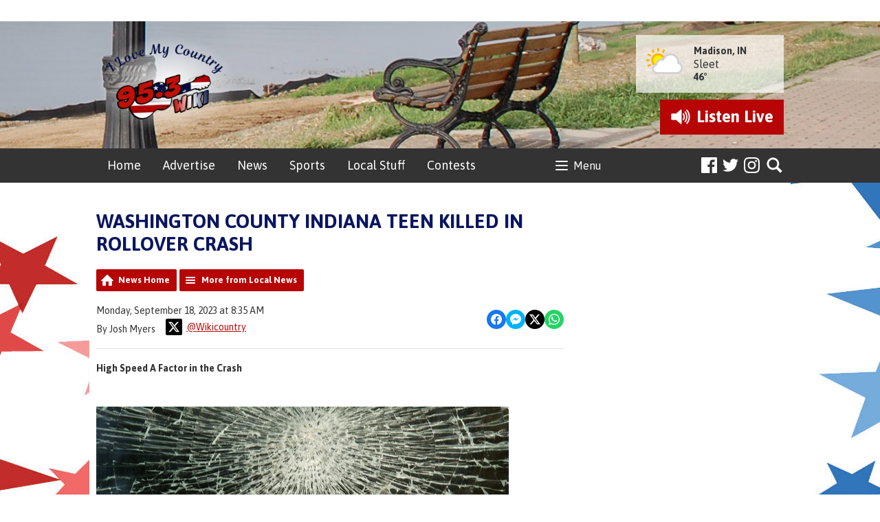

--- FILE ---
content_type: text/html; charset=UTF-8
request_url: https://www.953wiki.com/news/local-news/washington-county-indiana-teen-killed-in-rollover-crash/
body_size: 11990
content:
<!DOCTYPE HTML>
<html lang="en">
<head>
    <meta http-equiv="Content-Type" content="text/html; charset=utf-8">
<title>WASHINGTON COUNTY INDIANA TEEN KILLED IN ROLLOVER CRASH - 95.3 WIKI</title>
<meta name="description" content="High Speed A Factor in the Crash ">
<meta name="keywords" content="advertising that works, website advertising, advertising in Madison, local advertising, advertising near me, local advertising, community events near me, weekend events near me, advertising, Madison, IN, advertising in Jefferson County, Indiana, Advertising in Carroll County, KY, advertising, news in my area, advertising near me, website advertising, advertising Carrollton, KY, Advertising in Hanover, IN, Advertising in my area, country radio station near mewiki, county, 95.3, radio, country, music, local news, southeast Indiana, southeastern Indiana, northern Kentucky, Indiana, Kentucky, madison, carrollton, jefferson county, carroll county, hanover">
<meta name="robots" content="noodp, noydir">

<!-- Facebook -->
<meta property="og:url" content="https://www.953wiki.com/news/local-news/washington-county-indiana-teen-killed-in-rollover-crash/">
<meta property="og:title" content="WASHINGTON COUNTY INDIANA TEEN KILLED IN ROLLOVER CRASH">
<meta property="og:image:url" content="https://mmo.aiircdn.com/248/5efc9f24c6af5.jpg">
<meta property="og:image:width" content="600">
<meta property="og:image:height" content="338">
<meta property="og:image:type" content="image/jpeg">
<meta property="og:description" content="High Speed A Factor in the Crash ">
<meta property="og:site_name" content="95.3 WIKI">
<meta property="og:type" content="article">
<meta property="fb:admins" content="melissa.murphy.71697">
<meta property="fb:app_id" content="428720960591013">

<!-- X.com -->
<meta name="twitter:card" content="summary">
<meta name="twitter:title" content="WASHINGTON COUNTY INDIANA TEEN KILLED IN ROLLOVER CRASH">
<meta name="twitter:description" content="High Speed A Factor in the Crash ">
<meta name="twitter:image" content="https://mmo.aiircdn.com/248/5efc9f24c6af5.jpg">
<meta name="twitter:site" content="@wikicountry">


<!-- Icons -->
<link rel="icon" href="https://mmo.aiircdn.com/248/682769a7bc091.png">
<link rel="apple-touch-icon" href="https://mmo.aiircdn.com/248/68276a1b65e8a.png">


<!-- Common CSS -->
<link type="text/css" href="https://c.aiircdn.com/fe/css/dist/afe-f98a36ef05.min.css" rel="stylesheet" media="screen">

<!-- Common JS -->
<script src="https://code.jquery.com/jquery-1.12.2.min.js"></script>
<script src="https://c.aiircdn.com/fe/js/dist/runtime.5b7a401a6565a36fd210.js"></script>
<script src="https://c.aiircdn.com/fe/js/dist/vendor.f6700a934cd0ca45fcf8.js"></script>
<script src="https://c.aiircdn.com/fe/js/dist/afe.10a5ff067c9b70ffe138.js"></script>

<script>
gm.properties = {"site_id":"450","page_id":null,"page_path_no_tll":"\/news\/local-news\/washington-county-indiana-teen-killed-in-rollover-crash\/","service_id":"3467"};
</script>

    <meta name="viewport" content="width=device-width, minimum-scale=1.0, initial-scale=1.0">
    <link rel="stylesheet" href="https://a.aiircdn.com/d/c/1821-rifhw2jgk4kb3t.css" />
    <script src="//ajax.googleapis.com/ajax/libs/webfont/1/webfont.js"></script>
    <script src="https://a.aiircdn.com/d/j/1822-wi4ru0rxzfbx3a.js"></script>
<script src='https://www.google.com/recaptcha/api.js'></script>
</head>
<body data-controller="ads">

<!-- Google tag (gtag.js) -->
<script async src="https://www.googletagmanager.com/gtag/js?id=G-MM8C03HSK9"></script>
<script>
  window.dataLayer = window.dataLayer || [];
  function gtag(){dataLayer.push(arguments);}
  gtag('js', new Date());

  gtag('config', 'G-MM8C03HSK9');
</script>

<div class="c-nav-overspill  js-top-nav  js-slide-move">
    <ul></ul>
</div>

<div class="c-site-overlay  js-site-overlay"></div>

<div class="c-site-wrapper  js-slide-move">
    <div class="c-ad-wrapper">
        <div class="c-ad c-ad__225x90"><div class="gm-adpos" 
     data-ads-target="pos" 
     data-pos-id="6370" 
     id="ad-pos-6370"
 ></div></div>
        <div class="c-ad c-leaderboard"><div class="gm-adpos" 
     data-ads-target="pos" 
     data-pos-id="6363" 
     id="ad-pos-6363"
 ></div></div>
    </div>

    <div class="c-page-head-wrapper" style="background-image:url('https://mm.aiircdn.com/450/5ab00b27b7e7f.jpg');">
        <div class="o-wrapper js-takeover-wrap">
            <header class="c-page-head dv-grid is-vertical-middle">
                <div class="dv-grid__item one-third s-two-fifths">
                    <div class="c-logo-wrap">
                        <a href="/" class="c-logo"><span class="c-logo__text">95.3 WIKI</span></a>
                        <div class="c-logo__bg"></div>
                    </div>
                </div><!--
                     --><div class="dv-grid__item two-thirds s-three-fifths">
                    <div class="c-page-head__secondary">
                        <div class="c-weather-wrap">
                            <div class="c-ad c-weatherad sm-hide s-hide"><div class="gm-adpos" 
     data-ads-target="pos" 
     data-pos-id="6367" 
     id="ad-pos-6367"
 ></div></div>
                            <div class="c-weather s-hide">
                                <img src="https://i.aiircdn.com/weather/colour/3.png" class="c-weather__icon" /><!--
                             --><div class="c-weather__info">
                                    <a href="/local/weather/" class="c-weather__title">Madison, IN</a>
                                    <span class="c-weather__text">Sleet</span>
                                    <span class="c-weather__temp">46&deg;</span>
                                </div>
                            </div>
                        </div>
                                                    <a href="https://streamdb3web.securenetsystems.net/cirrusencore/WIKI"
                               target="_blank"
                               data-popup-size=""
                               class="c-listen-live">
                                <i class="c-listen-live__icon"></i>
                                <span class="c-listen-live__text">Listen <span class="s-hide">Live</span></span>
                            </a>
                                            </div>
                </div>
            </header>
        </div>
    </div>
    <div class="c-nav-primary-wrapper js-nav-primary-wrapper">
        <div class="o-wrapper">
            <div class="dv-grid is-vertical-middle">
                <div class="dv-grid__item l-three-quarters three-quarters sm-one-half s-one-half">
                    <nav class="c-nav-primary">

                        <h2 class="hide"><a href="/">Navigation</a></h2>

                        <button class="c-nav-toggle  js-toggle-navigation">
                            <div class="c-nav-icon">
                                <i class="c-nav-toggle__line"></i><i class="c-nav-toggle__line"></i><i class="c-nav-toggle__line"></i>
                            </div>
                            <span class="hide">Toggle</span>
                            <strong class="c-nav-toggle__title">Menu</strong>
                        </button>

                        <ul class="global-nav-top"><li class="nav--home "><div><a href="/">
                    Home
                </a></div></li><li class="nav--advertise "><div><a href="/advertise/contact-us/">
                    Advertise
                </a></div><ul><li><a href="/advertise/contact-us/" target="_blank">
                                Advertise With Us
                            </a></li><li><a href="/advertise/preferred-partners/">
                                Preferred Partners
                            </a></li><li><a href="/advertise/directory/">
                                Local Directory
                            </a></li></ul></li><li class="nav--local "><div><a href="https://www.953wiki.com/news/local-news/">
                    News
                </a></div><ul><li><a href="https://www.953wiki.com/news/local-news/">
                                Local News
                            </a></li><li><a href="/local/obituaries/">
                                Obituaries
                            </a></li><li><a href="/local/weather/">
                                Weather
                            </a></li><li><a href="/local/national-news/">
                                National News
                            </a></li><li><a href="/local/world-news/">
                                World News
                            </a></li><li><a href="/local/school-closures/">
                                Closings &amp; Delays
                            </a></li></ul></li><li class="nav--sports "><div><a href="https://www.953wiki.com/news/sports-news/">
                    Sports
                </a></div><ul><li><a href="https://www.953wiki.com/news/sports-news/">
                                Local Sports
                            </a></li><li><a href="/sports/hanover-sports-broadcast-schedule/">
                                2025-26 Hanover Sports Broadcast Schedule
                            </a></li><li><a href="/sports/2024-25-high-school-basketball-broadcast-schedule/">
                                2025-26 High School Basketball Broadcast Schedule 
                            </a></li></ul></li><li class="nav--events-near-me "><div><a href="/events-near-me/">
                    Local Stuff
                </a></div><ul><li><a href="/events-near-me/bargain-barn/">
                                Bargain Barn
                            </a></li><li><a href="/events-near-me/">
                                Community Bulletin Board
                            </a></li><li><a href="/events-near-me/pet-patrol/">
                                Pet Patrol
                            </a></li></ul></li><li class="nav--contests "><div><a href="/contests/">
                    Contests
                </a></div><ul><li><a href="/contests/pro-football-challenge/">
                                Pro Football Challenge
                            </a></li><li><a href="/contests/scratch-off-game/">
                                Scratch Off Game
                            </a></li><li><a href="/contests/">
                                Contests Rules
                            </a></li></ul></li><li class="nav--connect "><div><a href="#">
                    Connect
                </a></div><ul><li><a href="https://www.facebook.com/wikiradiofm" target="_blank">
                                Facebook
                            </a></li><li><a href="https://www.instagram.com/953wiki/" target="_blank">
                                Instagram
                            </a></li><li><a href="https://twitter.com/wikicountry" target="_blank">
                                Twitter
                            </a></li><li><a href="/connect/public-file/">
                                Public File
                            </a></li><li><a href="/connect/cookies-policy/">
                                Cookies Policy
                            </a></li><li><a href="/connect/privacy-policy/">
                                Privacy Policy
                            </a></li></ul></li><li class="nav--on-air "><div><a href="/on-air/">
                    On Air
                </a></div><ul><li><a href="/on-air/">
                                Air Staff
                            </a></li><li><a href="https://radio.securenetsystems.net/cwa/WIKI" target="_blank">
                                Listen Online
                            </a></li><li><a href="/on-air/schedule/">
                                Program Schedule
                            </a></li><li><a href="/on-air/stocking-stuffer-on-air-auction-2025/">
                                Stocking Stuffer On-Air Auction
                            </a></li></ul></li></ul>
                    </nav>
                </div><!--
                 --><div class="dv-grid__item l-one-quarter one-quarter sm-one-half s-one-half">
                    <div class="c-page-head--rightnav">
                        <ul class="o-list-inline c-social">
                            <li class="o-list-inline__item">
                                <a href="https://www.facebook.com/wikiradiofm" class="c-social__item c-social__item--facebook" target="_blank">
                                    <svg aria-labelledby="simpleicons-facebook-icon" role="img" viewBox="0 0 24 24" xmlns="http://www.w3.org/2000/svg"><title id="simpleicons-facebook-icon">Facebook icon</title><path d="M22.676 0H1.324C.593 0 0 .593 0 1.324v21.352C0 23.408.593 24 1.324 24h11.494v-9.294H9.689v-3.621h3.129V8.41c0-3.099 1.894-4.785 4.659-4.785 1.325 0 2.464.097 2.796.141v3.24h-1.921c-1.5 0-1.792.721-1.792 1.771v2.311h3.584l-.465 3.63H16.56V24h6.115c.733 0 1.325-.592 1.325-1.324V1.324C24 .593 23.408 0 22.676 0"/></svg>
                                    <span class="u-access">Facebook</span>
                                </a>
                            </li>
                            <li class="o-list-inline__item">
                                <a href="https://twitter.com/wikicountry" class="c-social__item c-social__item--twitter" target="_blank">
                                    <svg aria-labelledby="simpleicons-twitter-icon" role="img" viewBox="0 0 24 24" xmlns="http://www.w3.org/2000/svg"><title id="simpleicons-twitter-icon">Twitter icon</title><path d="M23.954 4.569c-.885.389-1.83.654-2.825.775 1.014-.611 1.794-1.574 2.163-2.723-.951.555-2.005.959-3.127 1.184-.896-.959-2.173-1.559-3.591-1.559-2.717 0-4.92 2.203-4.92 4.917 0 .39.045.765.127 1.124C7.691 8.094 4.066 6.13 1.64 3.161c-.427.722-.666 1.561-.666 2.475 0 1.71.87 3.213 2.188 4.096-.807-.026-1.566-.248-2.228-.616v.061c0 2.385 1.693 4.374 3.946 4.827-.413.111-.849.171-1.296.171-.314 0-.615-.03-.916-.086.631 1.953 2.445 3.377 4.604 3.417-1.68 1.319-3.809 2.105-6.102 2.105-.39 0-.779-.023-1.17-.067 2.189 1.394 4.768 2.209 7.557 2.209 9.054 0 13.999-7.496 13.999-13.986 0-.209 0-.42-.015-.63.961-.689 1.8-1.56 2.46-2.548l-.047-.02z"/></svg>
                                    <span class="u-access">Twitter</span>
                                </a>
                            </li>
                            <li class="o-list-inline__item">
                                <a href="https://instagram.com/953wiki/" class="c-social__item c-social__item--instagram" target="_blank">
                                    <svg aria-labelledby="simpleicons-instagram-icon" role="img" viewBox="0 0 24 24" xmlns="http://www.w3.org/2000/svg"><title id="simpleicons-instagram-icon">Instagram icon</title><path d="M12 0C8.74 0 8.333.015 7.053.072 5.775.132 4.905.333 4.14.63c-.789.306-1.459.717-2.126 1.384S.935 3.35.63 4.14C.333 4.905.131 5.775.072 7.053.012 8.333 0 8.74 0 12s.015 3.667.072 4.947c.06 1.277.261 2.148.558 2.913.306.788.717 1.459 1.384 2.126.667.666 1.336 1.079 2.126 1.384.766.296 1.636.499 2.913.558C8.333 23.988 8.74 24 12 24s3.667-.015 4.947-.072c1.277-.06 2.148-.262 2.913-.558.788-.306 1.459-.718 2.126-1.384.666-.667 1.079-1.335 1.384-2.126.296-.765.499-1.636.558-2.913.06-1.28.072-1.687.072-4.947s-.015-3.667-.072-4.947c-.06-1.277-.262-2.149-.558-2.913-.306-.789-.718-1.459-1.384-2.126C21.319 1.347 20.651.935 19.86.63c-.765-.297-1.636-.499-2.913-.558C15.667.012 15.26 0 12 0zm0 2.16c3.203 0 3.585.016 4.85.071 1.17.055 1.805.249 2.227.415.562.217.96.477 1.382.896.419.42.679.819.896 1.381.164.422.36 1.057.413 2.227.057 1.266.07 1.646.07 4.85s-.015 3.585-.074 4.85c-.061 1.17-.256 1.805-.421 2.227-.224.562-.479.96-.899 1.382-.419.419-.824.679-1.38.896-.42.164-1.065.36-2.235.413-1.274.057-1.649.07-4.859.07-3.211 0-3.586-.015-4.859-.074-1.171-.061-1.816-.256-2.236-.421-.569-.224-.96-.479-1.379-.899-.421-.419-.69-.824-.9-1.38-.165-.42-.359-1.065-.42-2.235-.045-1.26-.061-1.649-.061-4.844 0-3.196.016-3.586.061-4.861.061-1.17.255-1.814.42-2.234.21-.57.479-.96.9-1.381.419-.419.81-.689 1.379-.898.42-.166 1.051-.361 2.221-.421 1.275-.045 1.65-.06 4.859-.06l.045.03zm0 3.678c-3.405 0-6.162 2.76-6.162 6.162 0 3.405 2.76 6.162 6.162 6.162 3.405 0 6.162-2.76 6.162-6.162 0-3.405-2.76-6.162-6.162-6.162zM12 16c-2.21 0-4-1.79-4-4s1.79-4 4-4 4 1.79 4 4-1.79 4-4 4zm7.846-10.405c0 .795-.646 1.44-1.44 1.44-.795 0-1.44-.646-1.44-1.44 0-.794.646-1.439 1.44-1.439.793-.001 1.44.645 1.44 1.439z"/></svg>
                                    <span class="u-access">Instagram</span>
                                </a>
                            </li>
                        </ul>
                        <button type="button" class="c-search-toggle  js-search-toggle">Toggle Search Visibility</button>

                        <div class="c-search__wrapper js-search">
                            <div class="c-search">
                                <h2 class="u-access">Search 95.3 WIKI</h2>
                                <form class="  c-search__form" action="/searchresults/" method="get">
                                    <div>
                                        <label class="access">Search</label>
                                        <input class="c-search__input js-search__input" type="text" name="q" placeholder="Search...">
                                    </div>
                                    <button class="c-btn  c-btn--small c-btn--secondary-fill  c-search__submit" type="submit">Go</button>
                                </form>
                            </div>
                        </div>
                    </div>
                </div>
            </div>
        </div>
    </div>
    <div class="c-page-main-wrapper">
        <main class="c-page-main o-wrapper">
            <div class="o-content-block">
                <div class="dv-grid">
                    <div class="dv-grid__item dv-grid__item--flex-300">
                        <div class="s-page">
                            <h1 class="o-headline">WASHINGTON COUNTY INDIANA TEEN KILLED IN ROLLOVER CRASH</h1>
                            
<div class="gm-news-article aiir-c-news-article">

            <ul class="gm-actions">
            <li>
                <a href="/news/" class="icon icon-home">News Home</a>
            </li>
            <li>
                <a href="/news/local-news/" class="icon icon-list">More from Local News</a>
            </li>
        </ul>
    
    <article class="gm-group"
                >

        <div class="aiir-c-news-extra">
            <div class="aiir-c-news-extra__meta">
                <p class="aiir-c-news-extra__timestamp">
                    Monday, September 18, 2023 at 8:35 AM
                </p>

                                    <p class="aiir-c-news-extra__author">
                        By Josh Myers
                                                    <a href="https://x.com/Wikicountry" target="_blank" style="display: inline-flex;margin-left: 12px;align-items: center">
                                <span style="display: inline-flex;padding: 4px;background: #000;border-radius: 2px;vertical-align: middle; margin-right: 6px">
                                    <svg role="img" viewBox="0 0 24 24" style="vertical-align: middle; width:16px;fill:#fff"  xmlns="http://www.w3.org/2000/svg"><title>X</title><path d="M18.901 1.153h3.68l-8.04 9.19L24 22.846h-7.406l-5.8-7.584-6.638 7.584H.474l8.6-9.83L0 1.154h7.594l5.243 6.932ZM17.61 20.644h2.039L6.486 3.24H4.298Z"/></svg>
                                </span>
                                @Wikicountry
                            </a>
                                            </p>
                            </div>

            
<div class="aiir-share--floated">
    <ul class="aiir-share__list aiir-share__list--floated">
        <li class="aiir-share__item aiir-share__item--floated">
            <a href="https://www.facebook.com/sharer/sharer.php?u=https%3A%2F%2Fwww.953wiki.com%2Fnews%2Flocal-news%2Fwashington-county-indiana-teen-killed-in-rollover-crash%2F" 
               class="aiir-share__link aiir-share__link--facebook" 
               data-controller="popup"
               data-action="click->popup#open"
               data-popup-size-param="550x500"
               target="_blank">
                <span class="access">Share on Facebook</span>
                <svg class="aiir-share__icon aiir-share__icon--floated" viewBox="0 0 24 24" xmlns="http://www.w3.org/2000/svg" fill-rule="evenodd" clip-rule="evenodd" stroke-linejoin="round"><path d="M23.9981 11.9991C23.9981 5.37216 18.626 0 11.9991 0C5.37216 0 0 5.37216 0 11.9991C0 17.9882 4.38789 22.9522 10.1242 23.8524V15.4676H7.07758V11.9991H10.1242V9.35553C10.1242 6.34826 11.9156 4.68714 14.6564 4.68714C15.9692 4.68714 17.3424 4.92149 17.3424 4.92149V7.87439H15.8294C14.3388 7.87439 13.8739 8.79933 13.8739 9.74824V11.9991H17.2018L16.6698 15.4676H13.8739V23.8524C19.6103 22.9522 23.9981 17.9882 23.9981 11.9991Z"></path></svg>
            </a>
        </li>
        <li class="aiir-share__item aiir-share__item--floated aiir-share__item--mobile-only">
            <a href="fb-messenger://share?link=https%3A%2F%2Fwww.953wiki.com%2Fnews%2Flocal-news%2Fwashington-county-indiana-teen-killed-in-rollover-crash%2F" 
               class="aiir-share__link aiir-share__link--messenger">
                <span class="access">Share on Messenger</span>
                <svg class="aiir-share__icon aiir-share__icon--floated" viewBox="0 0 16 16" xmlns="http://www.w3.org/2000/svg" fill-rule="evenodd" clip-rule="evenodd" stroke-linejoin="round" stroke-miterlimit="1.414"><path d="M8 0C3.582 0 0 3.316 0 7.407c0 2.332 1.163 4.41 2.98 5.77V16l2.725-1.495c.727.2 1.497.31 2.295.31 4.418 0 8-3.317 8-7.408C16 3.317 12.418 0 8 0zm.795 9.975L6.758 7.802 2.783 9.975l4.372-4.642 2.087 2.173 3.926-2.173-4.373 4.642z" fill-rule="nonzero"></path></svg>
            </a>
        </li>
        <li class="aiir-share__item aiir-share__item--floated aiir-share__item--desktop-only">
            <a href="http://www.facebook.com/dialog/send?&app_id=428720960591013&link=https%3A%2F%2Fwww.953wiki.com%2Fnews%2Flocal-news%2Fwashington-county-indiana-teen-killed-in-rollover-crash%2F&redirect_uri=https%3A%2F%2Fwww.953wiki.com%2Fnews%2Flocal-news%2Fwashington-county-indiana-teen-killed-in-rollover-crash%2F&display=popup" 
               class="aiir-share__link aiir-share__link--messenger" 
               data-controller="popup"
               data-action="click->popup#open"
               data-popup-size-param="645x580"
               target="_blank">
                <span class="access">Share on Messenger</span>
                <svg class="aiir-share__icon aiir-share__icon--floated" viewBox="0 0 16 16" xmlns="http://www.w3.org/2000/svg" fill-rule="evenodd" clip-rule="evenodd" stroke-linejoin="round" stroke-miterlimit="1.414"><path d="M8 0C3.582 0 0 3.316 0 7.407c0 2.332 1.163 4.41 2.98 5.77V16l2.725-1.495c.727.2 1.497.31 2.295.31 4.418 0 8-3.317 8-7.408C16 3.317 12.418 0 8 0zm.795 9.975L6.758 7.802 2.783 9.975l4.372-4.642 2.087 2.173 3.926-2.173-4.373 4.642z" fill-rule="nonzero"></path></svg>
            </a>
        </li>
        <li class="aiir-share__item aiir-share__item--floated">
            <a href="https://twitter.com/intent/tweet?url=https%3A%2F%2Fwww.953wiki.com%2Fnews%2Flocal-news%2Fwashington-county-indiana-teen-killed-in-rollover-crash%2F&text=WASHINGTON+COUNTY+INDIANA+TEEN+KILLED+IN+ROLLOVER+CRASH" 
            class="aiir-share__link aiir-share__link--twitter" 
            data-controller="popup"
            data-action="click->popup#open"
            data-popup-size-param="550x400"
            target="_blank">
                <span class="access">Share on X</span>
                <svg class="aiir-share__icon aiir-share__icon--floated" role="img" viewBox="0 0 24 24" xmlns="http://www.w3.org/2000/svg"><path d="M18.901 1.153h3.68l-8.04 9.19L24 22.846h-7.406l-5.8-7.584-6.638 7.584H.474l8.6-9.83L0 1.154h7.594l5.243 6.932ZM17.61 20.644h2.039L6.486 3.24H4.298Z"/></svg>
            </a>
        </li>
         <li class="aiir-share__item aiir-share__item--floated">
            <a href="https://wa.me/?text=https%3A%2F%2Fwww.953wiki.com%2Fnews%2Flocal-news%2Fwashington-county-indiana-teen-killed-in-rollover-crash%2F" 
               class="aiir-share__link aiir-share__link--whatsapp" 
               data-action="share/whatsapp/share">
                <span class="access">Share on Whatsapp</span>
                <svg class="aiir-share__icon aiir-share__icon--floated" viewBox="0 0 16 16" xmlns="http://www.w3.org/2000/svg" fill-rule="evenodd" clip-rule="evenodd" stroke-linejoin="round" stroke-miterlimit="1.414"><path d="M11.665 9.588c-.2-.1-1.177-.578-1.36-.644-.182-.067-.315-.1-.448.1-.132.197-.514.643-.63.775-.116.13-.232.14-.43.05-.2-.1-.842-.31-1.602-.99-.592-.53-.99-1.18-1.107-1.38-.116-.2-.013-.31.087-.41.09-.09.2-.23.3-.35.098-.12.13-.2.198-.33.066-.14.033-.25-.017-.35-.05-.1-.448-1.08-.614-1.47-.16-.39-.325-.34-.448-.34-.115-.01-.248-.01-.38-.01-.134 0-.35.05-.532.24-.182.2-.696.68-.696 1.65s.713 1.91.812 2.05c.1.13 1.404 2.13 3.4 2.99.476.2.846.32 1.136.42.476.15.91.13 1.253.08.383-.06 1.178-.48 1.344-.95.17-.47.17-.86.12-.95-.05-.09-.18-.14-.38-.23M8.04 14.5h-.01c-1.18 0-2.35-.32-3.37-.92l-.24-.143-2.5.65.67-2.43-.16-.25c-.66-1.05-1.01-2.26-1.01-3.506 0-3.63 2.97-6.59 6.628-6.59 1.77 0 3.43.69 4.68 1.94 1.25 1.24 1.94 2.9 1.94 4.66-.003 3.63-2.973 6.59-6.623 6.59M13.68 2.3C12.16.83 10.16 0 8.03 0 3.642 0 .07 3.556.067 7.928c0 1.397.366 2.76 1.063 3.964L0 16l4.223-1.102c1.164.63 2.474.964 3.807.965h.004c4.39 0 7.964-3.557 7.966-7.93 0-2.117-.827-4.11-2.33-5.608"></path></svg>
            </a>
        </li>
    </ul>
</div>
        </div>

        
        <p class="aiir-c-news-article__abstract">
            High Speed A Factor in the Crash 
        </p>

        <p>&nbsp; &nbsp; &nbsp; &nbsp; &nbsp; &nbsp; &nbsp; &nbsp; &nbsp; &nbsp; &nbsp; &nbsp; &nbsp; &nbsp; &nbsp; &nbsp; &nbsp; &nbsp;<img alt="" src="https://mmo.aiircdn.com/248/5efc9f24c6af5.jpg" style="" /></p>

<p>Washington County, Indiana (September 17, 2023) &ndash; A 15-year-old Fredericksburg teen, who was driving a pickup on Beck&rsquo;s Mill Road, died Saturday afternoon from injuries sustained when he lost control of the vehicle and it rolled over. Marty Storms was unconscious when first responders arrived. He was transported to St. Vincent Hospital in Salem where he was later pronounced deceased.</p>

<p>A 14-year-old passenger in the truck, Brandon Chinn of Greenville, was transported by family to Harrison County Hospital for non-life-threatening injuries.</p>

<p>&ldquo;Our hearts go out to the Storms family,&rdquo; said Sheriff Brent Miller. &ldquo;Losing a child is a tragedy and Marty&rsquo;s death will have a deep impact on his family as well as West Washington High School, where he was a student, and the entire community.&rdquo;</p>

<p>The crash was reported at 1:29 p.m. Saturday. Sheriff&rsquo;s Deputy Tory Hildreth and Captain Joseph Keltner of the Washington County Sheriff&rsquo;s Department, along with the Washington County Ambulance Service, Blue River Fire Department and Posey Township Fire Department, responded.</p>

<p>They found a 1997 Ford Ranger pickup truck, occupied by two male juveniles, at 9834 South Beck&rsquo;s Mill Road, Fredericksburg.</p>

<p>Statements from witnesses, as well as Chinn, identified Storms as the driver.</p>

<p>Evidence indicates the truck was southbound at a high rate of speed. As Storms negotiated a curve, the truck began sliding sideways. He attempted to correct the truck, but it began to overturn and roll over.</p>

<p>&ldquo;Young people can sometimes think they are invincible, but none of us are,&rdquo; said Sheriff Miller. &ldquo;Beck&rsquo;s Mill Road has many curves and hills and can be challenging for experienced drivers. It&rsquo;s very dangerous for those who are inexperienced.&rdquo;</p>

<p>At 15, Storms did not have a driver&rsquo;s license. In Indiana, 15-year-olds with learner&rsquo;s permits are allowed to drive only with an adult, licensed driver in the vehicle.</p>

<p>###</p>

        
        
    </article>

    
<div class="aiir-share">
    <h2 class="aiir-share__header">Share</h2>
    <ul class="aiir-share__list">
        <li class="aiir-share__item">
            <a href="https://www.facebook.com/sharer/sharer.php?u=https%3A%2F%2Fwww.953wiki.com%2Fnews%2Flocal-news%2Fwashington-county-indiana-teen-killed-in-rollover-crash%2F" 
               class="aiir-share__link aiir-share__link--facebook" 
               data-controller="popup"
               data-action="click->popup#open"
               data-popup-size-param="550x500"
               target="_blank">
                <span class="access">Share on Facebook</span>
                <svg class="aiir-share__icon" viewBox="0 0 24 24" xmlns="http://www.w3.org/2000/svg" fill-rule="evenodd" clip-rule="evenodd" stroke-linejoin="round"><path d="M23.9981 11.9991C23.9981 5.37216 18.626 0 11.9991 0C5.37216 0 0 5.37216 0 11.9991C0 17.9882 4.38789 22.9522 10.1242 23.8524V15.4676H7.07758V11.9991H10.1242V9.35553C10.1242 6.34826 11.9156 4.68714 14.6564 4.68714C15.9692 4.68714 17.3424 4.92149 17.3424 4.92149V7.87439H15.8294C14.3388 7.87439 13.8739 8.79933 13.8739 9.74824V11.9991H17.2018L16.6698 15.4676H13.8739V23.8524C19.6103 22.9522 23.9981 17.9882 23.9981 11.9991Z"></path></svg>
            </a>
        </li>
        <li class="aiir-share__item aiir-share__item--mobile-only">
            <a href="fb-messenger://share?link=https%3A%2F%2Fwww.953wiki.com%2Fnews%2Flocal-news%2Fwashington-county-indiana-teen-killed-in-rollover-crash%2F" 
               class="aiir-share__link aiir-share__link--messenger">
                <span class="access">Share on Messenger</span>
                <svg class="aiir-share__icon" viewBox="0 0 16 16" xmlns="http://www.w3.org/2000/svg" fill-rule="evenodd" clip-rule="evenodd" stroke-linejoin="round" stroke-miterlimit="1.414"><path d="M8 0C3.582 0 0 3.316 0 7.407c0 2.332 1.163 4.41 2.98 5.77V16l2.725-1.495c.727.2 1.497.31 2.295.31 4.418 0 8-3.317 8-7.408C16 3.317 12.418 0 8 0zm.795 9.975L6.758 7.802 2.783 9.975l4.372-4.642 2.087 2.173 3.926-2.173-4.373 4.642z" fill-rule="nonzero"></path></svg>
            </a>
        </li>
        <li class="aiir-share__item aiir-share__item--desktop-only">
            <a href="http://www.facebook.com/dialog/send?&app_id=428720960591013&link=https%3A%2F%2Fwww.953wiki.com%2Fnews%2Flocal-news%2Fwashington-county-indiana-teen-killed-in-rollover-crash%2F&redirect_uri=https%3A%2F%2Fwww.953wiki.com%2Fnews%2Flocal-news%2Fwashington-county-indiana-teen-killed-in-rollover-crash%2F&display=popup" 
               class="aiir-share__link aiir-share__link--messenger" 
               data-controller="popup"
               data-action="click->popup#open"
               data-popup-size-param="645x580"
               target="_blank">
                <span class="access">Share on Messenger</span>
                <svg class="aiir-share__icon" viewBox="0 0 16 16" xmlns="http://www.w3.org/2000/svg" fill-rule="evenodd" clip-rule="evenodd" stroke-linejoin="round" stroke-miterlimit="1.414"><path d="M8 0C3.582 0 0 3.316 0 7.407c0 2.332 1.163 4.41 2.98 5.77V16l2.725-1.495c.727.2 1.497.31 2.295.31 4.418 0 8-3.317 8-7.408C16 3.317 12.418 0 8 0zm.795 9.975L6.758 7.802 2.783 9.975l4.372-4.642 2.087 2.173 3.926-2.173-4.373 4.642z" fill-rule="nonzero"></path></svg>
            </a>
        </li>
        <li class="aiir-share__item">
            <a href="https://twitter.com/intent/tweet?url=https%3A%2F%2Fwww.953wiki.com%2Fnews%2Flocal-news%2Fwashington-county-indiana-teen-killed-in-rollover-crash%2F&text=WASHINGTON+COUNTY+INDIANA+TEEN+KILLED+IN+ROLLOVER+CRASH" 
            class="aiir-share__link aiir-share__link--twitter" 
            data-controller="popup"
            data-action="click->popup#open"
            data-popup-size-param="550x400"
            target="_blank">
                <span class="access">Share on X</span>
                <svg class="aiir-share__icon" role="img" viewBox="0 0 24 24" xmlns="http://www.w3.org/2000/svg"><path d="M18.901 1.153h3.68l-8.04 9.19L24 22.846h-7.406l-5.8-7.584-6.638 7.584H.474l8.6-9.83L0 1.154h7.594l5.243 6.932ZM17.61 20.644h2.039L6.486 3.24H4.298Z"/></svg>
            </a>
        </li>
         <li class="aiir-share__item">
            <a href="https://wa.me/?text=https%3A%2F%2Fwww.953wiki.com%2Fnews%2Flocal-news%2Fwashington-county-indiana-teen-killed-in-rollover-crash%2F" 
               class="aiir-share__link aiir-share__link--whatsapp" 
               data-action="share/whatsapp/share">
                <span class="access">Share on Whatsapp</span>
                <svg class="aiir-share__icon" viewBox="0 0 16 16" xmlns="http://www.w3.org/2000/svg" fill-rule="evenodd" clip-rule="evenodd" stroke-linejoin="round" stroke-miterlimit="1.414"><path d="M11.665 9.588c-.2-.1-1.177-.578-1.36-.644-.182-.067-.315-.1-.448.1-.132.197-.514.643-.63.775-.116.13-.232.14-.43.05-.2-.1-.842-.31-1.602-.99-.592-.53-.99-1.18-1.107-1.38-.116-.2-.013-.31.087-.41.09-.09.2-.23.3-.35.098-.12.13-.2.198-.33.066-.14.033-.25-.017-.35-.05-.1-.448-1.08-.614-1.47-.16-.39-.325-.34-.448-.34-.115-.01-.248-.01-.38-.01-.134 0-.35.05-.532.24-.182.2-.696.68-.696 1.65s.713 1.91.812 2.05c.1.13 1.404 2.13 3.4 2.99.476.2.846.32 1.136.42.476.15.91.13 1.253.08.383-.06 1.178-.48 1.344-.95.17-.47.17-.86.12-.95-.05-.09-.18-.14-.38-.23M8.04 14.5h-.01c-1.18 0-2.35-.32-3.37-.92l-.24-.143-2.5.65.67-2.43-.16-.25c-.66-1.05-1.01-2.26-1.01-3.506 0-3.63 2.97-6.59 6.628-6.59 1.77 0 3.43.69 4.68 1.94 1.25 1.24 1.94 2.9 1.94 4.66-.003 3.63-2.973 6.59-6.623 6.59M13.68 2.3C12.16.83 10.16 0 8.03 0 3.642 0 .07 3.556.067 7.928c0 1.397.366 2.76 1.063 3.964L0 16l4.223-1.102c1.164.63 2.474.964 3.807.965h.004c4.39 0 7.964-3.557 7.966-7.93 0-2.117-.827-4.11-2.33-5.608"></path></svg>
            </a>
        </li>
    </ul>
</div>

    <div data-nosnippet>
        
                    <h2>More from Local News</h2>

            <ul class="gm-sec divide-rows" data-grid-threshold="400"
                                >
                                        <li>
        <a class="gm-sec-title" href="/news/local-news/hensley-convicted-of-stalking-and-perjury-following-bench-trial-marking-third-trial-conviction/">
            <img class="gm-sec-img "
                 src="https://mmo.aiircdn.com/248/62a35a768faa2.jpg"
                 alt=""
            />
            Hensley Convicted of Stalking and Perjury Following Bench Trial, Marking Third Trial Conviction 
        </a>
        <div class="gm-sec-text">
                                        <p class="gm-sec-description">
                    Hensley is scheduled to be sentenced on February 9th, 2026, 
                </p>
                    </div>
    </li>

                                        <li>
        <a class="gm-sec-title" href="/news/local-news/gov-mike-braun-opens-applications-to-the-indiana-governors-fellowship-program/">
            <img class="gm-sec-img "
                 src="https://mm.aiircdn.com/447/5ab3b456dd2ae.jpg"
                 alt=""
            />
            Gov. Mike Braun Opens Applications to the Indiana Governor’s Fellowship Program
        </a>
        <div class="gm-sec-text">
                                        <p class="gm-sec-description">
                    The Governor’s Fellowship is highly selective and provides a unique experience in Indiana state government.
                </p>
                    </div>
    </li>

                                        <li>
        <a class="gm-sec-title" href="/news/local-news/leising-authors-bill-to-support-indiana-ffa-indiana-state-department-of-agriculture/">
            <img class="gm-sec-img "
                 src="https://mmo.aiircdn.com/248/677fd0aa8abbe.jpg"
                 alt=""
            />
            Leising Authors Bill to Support Indiana FFA, Indiana State Department of Agriculture
        </a>
        <div class="gm-sec-text">
                                        <p class="gm-sec-description">
                    The bill is heading to the Senate Committee on Appropriations for consideration. 
                </p>
                    </div>
    </li>

                            </ul>
        
        
    </div>

</div>

<script type="application/ld+json">
{"@context":"http:\/\/schema.org","@type":"Article","name":"WASHINGTON COUNTY INDIANA TEEN KILLED IN ROLLOVER CRASH","description":"High Speed A Factor in the Crash ","articleBody":"<p>&nbsp; &nbsp; &nbsp; &nbsp; &nbsp; &nbsp; &nbsp; &nbsp; &nbsp; &nbsp; &nbsp; &nbsp; &nbsp; &nbsp; &nbsp; &nbsp; &nbsp; &nbsp;<img alt=\"\" src=\"https:\/\/mmo.aiircdn.com\/248\/5efc9f24c6af5.jpg\" style=\"\" \/><\/p>\n\n<p>Washington County, Indiana (September 17, 2023) &ndash; A 15-year-old Fredericksburg teen, who was driving a pickup on Beck&rsquo;s Mill Road, died Saturday afternoon from injuries sustained when he lost control of the vehicle and it rolled over. Marty Storms was unconscious when first responders arrived. He was transported to St. Vincent Hospital in Salem where he was later pronounced deceased.<\/p>\n\n<p>A 14-year-old passenger in the truck, Brandon Chinn of Greenville, was transported by family to Harrison County Hospital for non-life-threatening injuries.<\/p>\n\n<p>&ldquo;Our hearts go out to the Storms family,&rdquo; said Sheriff Brent Miller. &ldquo;Losing a child is a tragedy and Marty&rsquo;s death will have a deep impact on his family as well as West Washington High School, where he was a student, and the entire community.&rdquo;<\/p>\n\n<p>The crash was reported at 1:29 p.m. Saturday. Sheriff&rsquo;s Deputy Tory Hildreth and Captain Joseph Keltner of the Washington County Sheriff&rsquo;s Department, along with the Washington County Ambulance Service, Blue River Fire Department and Posey Township Fire Department, responded.<\/p>\n\n<p>They found a 1997 Ford Ranger pickup truck, occupied by two male juveniles, at 9834 South Beck&rsquo;s Mill Road, Fredericksburg.<\/p>\n\n<p>Statements from witnesses, as well as Chinn, identified Storms as the driver.<\/p>\n\n<p>Evidence indicates the truck was southbound at a high rate of speed. As Storms negotiated a curve, the truck began sliding sideways. He attempted to correct the truck, but it began to overturn and roll over.<\/p>\n\n<p>&ldquo;Young people can sometimes think they are invincible, but none of us are,&rdquo; said Sheriff Miller. &ldquo;Beck&rsquo;s Mill Road has many curves and hills and can be challenging for experienced drivers. It&rsquo;s very dangerous for those who are inexperienced.&rdquo;<\/p>\n\n<p>At 15, Storms did not have a driver&rsquo;s license. In Indiana, 15-year-olds with learner&rsquo;s permits are allowed to drive only with an adult, licensed driver in the vehicle.<\/p>\n\n<p>###<\/p>","image":"","datePublished":"2023-09-18T12:35:35+00:00","url":"https:\/\/www.953wiki.com\/news\/local-news\/washington-county-indiana-teen-killed-in-rollover-crash\/","publisher":{"@type":"Organization","name":"95.3 WIKI"},"headline":"WASHINGTON COUNTY INDIANA TEEN KILLED IN ROLLOVER CRASH","author":{"@type":"Person","name":"Josh Myers"}}
</script>

                            <div class="c-undercontent"><div class="o-content-block tb-sectional">
        
    
	    	<div class="o-content-block__inner">
	            
            
         <div class="dv-grid">
    <div class="dv-grid__item one-third s-one-whole">
    <a href="/sports/hanover-sports-broadcast-schedule/" class="c-card c-card--stacked">
        <div class="c-card__img">
            <img src="https://mmo.aiircdn.com/248/68e93db61e26d.jpg" />
        </div><!--
	--><div class="c-card__title">
        	<strong class="u-access">2025-26 Hanover Sports Broadcast Schedule</strong>
        	<span></span>
        </div>
    </a>
</div><div class="dv-grid__item one-third s-one-whole">
    <a href="/community/pet-patrol/" class="c-card c-card--stacked">
        <div class="c-card__img">
            <img src="https://mm.aiircdn.com/450/5ab157905007c.jpg" />
        </div><!--
	--><div class="c-card__title">
        	<strong class="u-access">Pet Patrol</strong>
        	<span></span>
        </div>
    </a>
</div><div class="dv-grid__item one-third s-one-whole">
    <a href="https://www.953wiki.com/connect/" class="c-card c-card--stacked">
        <div class="c-card__img">
            <img src="https://mm.aiircdn.com/450/5d9cac7398dcd.jpg" />
        </div><!--
	--><div class="c-card__title">
        	<strong class="u-access">WIKI - News/Sports Tips - 100819</strong>
        	<span></span>
        </div>
    </a>
</div>
</div>
     
        
	    	</div>
	    
</div>
    <div class="o-content-block tb-events">

        <h2 class="o-headline"><a href="/events-near-me/" class="o-headline__main">Events</a></h2>

        <div class="o-content-block__inner">
            <ul class="gm-sec"  data-mode="0" class="tb-events-calendar-list">

                
                    <li class="c-pod">
                                                    <a href="/events-near-me/event/carroll-county-food-pantry/">
                                <img src="https://mmo.aiircdn.com/248/681ca6e922515.jpg" alt="" class="c-pod__img " />
                            </a>
                                                <div class="c-pod__content">
                            <a href="/events-near-me/event/carroll-county-food-pantry/" class="c-pod__title">
                                <strong>Carroll County Food Pantry</strong>
                            </a>
                                                            <p class="c-pod__description">
                                    Food for those in need in Carroll County (KY)
                                </p>
                                                        <time datetime="2026-01-14 15:00:00">Jan 14, 2026</time> 
                                                            at <a href="/events-near-me/venue/carroll-county-food-pantry-carrollton-kentucky/">Carroll County Food Pantry</a>
                                                    </div>
                    </li>
   				
                    <li class="c-pod">
                                                    <a href="/events-near-me/event/house-of-hope-food-pantry4/">
                                <img src="https://mmo.aiircdn.com/248/633f078d9777b.jpg" alt="" class="c-pod__img " />
                            </a>
                                                <div class="c-pod__content">
                            <a href="/events-near-me/event/house-of-hope-food-pantry4/" class="c-pod__title">
                                <strong>House of Hope Food Pantry</strong>
                            </a>
                                                            <p class="c-pod__description">
                                    weekly food giveaway
                                </p>
                                                        <time datetime="2026-01-16 09:00:00">Jan 16, 2026</time> 
                                                            at <a href="/events-near-me/venue/the-clearing-house-madison/">The Clearing House</a>
                                                    </div>
                    </li>
   				
                    <li class="c-pod">
                                                    <a href="/events-near-me/event/jesus-closet1/">
                                <img src="https://mmo.aiircdn.com/248/694580f43950a.jpg" alt="" class="c-pod__img " />
                            </a>
                                                <div class="c-pod__content">
                            <a href="/events-near-me/event/jesus-closet1/" class="c-pod__title">
                                <strong>Jesus Closet </strong>
                            </a>
                                                            <p class="c-pod__description">
                                    Free clothing for those in need
                                </p>
                                                        <time datetime="2026-01-19 09:00:00">Jan 19, 2026</time> 
                                                            at <a href="/events-near-me/venue/trinity-united-methodist-church-madison/">Trinity United Methodist Church</a>
                                                    </div>
                    </li>
   				
            </ul>
        </div>
    </div><div class="dv-grid">
    <div class="dv-grid__item one-half sm-one-whole s-one-whole">
        <h2 class="o-headline"><a href="/news/">Local News</a></h2>
        <div class="dv-grid s-dv-grid--small">
            <div class="dv-grid__item one-whole">
                <div class="c-news">
                    <img src="https://mmo.aiircdn.com/248/62a35a768faa2.jpg" class="c-news__img"><!--
				 --><div class="c-news__info">
                        <a href="/news/local-news/hensley-convicted-of-stalking-and-perjury-following-bench-trial-marking-third-trial-conviction/" class="c-news__title">Hensley Convicted of Stalking and Perjury Following Bench Trial, Marking Third Trial Conviction </a>
                        <p class="c-news__text">Hensley is scheduled to be sentenced on February 9th, 2026, </p>
                    </div>
                </div>
            </div><!--
		 --><div class="dv-grid__item one-whole s-one-half">
                <div class="c-news">
                    <img src="https://mm.aiircdn.com/447/5ab3b456dd2ae.jpg" class="c-news__img"><!--
                    --><div class="c-news__info">
                        <a href="/news/local-news/gov-mike-braun-opens-applications-to-the-indiana-governors-fellowship-program/" class="c-news__title">Gov. Mike Braun Opens Applications to the Indiana Governor’s Fellowship Program</a>
                        <p class="c-news__text s-hide">The Governor’s Fellowship is highly selective and provides a unique experience in Indiana state government.</p>
                    </div>
                </div>
            </div><div class="dv-grid__item one-whole s-one-half">
                <div class="c-news">
                    <img src="https://mmo.aiircdn.com/248/677fd0aa8abbe.jpg" class="c-news__img"><!--
                    --><div class="c-news__info">
                        <a href="/news/local-news/leising-authors-bill-to-support-indiana-ffa-indiana-state-department-of-agriculture/" class="c-news__title">Leising Authors Bill to Support Indiana FFA, Indiana State Department of Agriculture</a>
                        <p class="c-news__text s-hide">The bill is heading to the Senate Committee on Appropriations for consideration. </p>
                    </div>
                </div>
            </div>
        </div>
    </div><!--
--><div class="dv-grid__item one-half sm-one-whole s-one-whole">
    	<h2 class="o-headline"><a href="/news/sports-news/">Local Sports</a></h2>
        <div class="dv-grid s-dv-grid--small">
           <div class="dv-grid__item one-whole">
                <div class="c-news">
                    <img src="https://mmo.aiircdn.com/248/675349544e7dc.jpg" class="c-news__img"><!--
				 --><div class="c-news__info">
                        <a href="/news/sports-news/local-sports-for-january-12-2026/" class="c-news__title">Local Sports for January 12, 2026</a>
                        <p class="c-news__text">Any missing scores or to report a score email news@953wiki.com</p>
                    </div>
                </div>
            </div><!--
		 --><div class="dv-grid__item one-whole s-one-half">
                <div class="c-news">
                    <img src="https://mmo.aiircdn.com/248/67447d42524b5.jpg" class="c-news__img"><!--
				 --><div class="c-news__info">
                        <a href="/news/sports-news/local-sports-for-jan-10-2026/" class="c-news__title">Local Sports for Jan 10, 2026</a>
                        <p class="c-news__text s-hide">Any missing scores or to report a score email news@953wiki.com</p>
                    </div>
                </div>
            </div><div class="dv-grid__item one-whole s-one-half">
                <div class="c-news">
                    <img src="https://mmo.aiircdn.com/248/67447d42524b5.jpg" class="c-news__img"><!--
				 --><div class="c-news__info">
                        <a href="/news/sports-news/local-sports-for-jan-8-2025/" class="c-news__title">Local Sports for Jan 8, 2025</a>
                        <p class="c-news__text s-hide">Any missing scores or to report a score email news@953wiki.com</p>
                    </div>
                </div>
            </div>
        </div>
    </div>
</div></div>
                        </div>
                    </div><!--
                 --><div class="dv-grid__item dv-grid__item--fix-300">
                        <div class="c-ad c-mpu"><div class="gm-adpos" 
     data-ads-target="pos" 
     data-pos-id="6364" 
     id="ad-pos-6364"
 ></div></div>
                        <div class="c-ad c-ad__300x50"><div class="gm-adpos" 
     data-ads-target="pos" 
     data-pos-id="6368" 
     id="ad-pos-6368"
 ></div></div>
                        
                        <div class="c-ad c-ad__300x50"><div class="gm-adpos" 
     data-ads-target="pos" 
     data-pos-id="6369" 
     id="ad-pos-6369"
 ></div></div>
                        <div class="c-ad c-mpu"><div class="gm-adpos" 
     data-ads-target="pos" 
     data-pos-id="6365" 
     id="ad-pos-6365"
 ></div></div>
                        <div class="c-ad c-mpu"><div class="gm-adpos" 
     data-ads-target="pos" 
     data-pos-id="6383" 
     id="ad-pos-6383"
 ></div></div>
                        <div class="c-ad c-ad__300x50"><div class="gm-adpos" 
     data-ads-target="pos" 
     data-pos-id="6384" 
     id="ad-pos-6384"
 ></div></div>
                    </div>
                </div>
            </div>
        </main>
        <div class="c-skyscraper-wrapper">
            <div class="c-ad c-skyscraper"><div class="gm-adpos" 
     data-ads-target="pos" 
     data-pos-id="6372" 
     id="ad-pos-6372"
 ></div></div>
            <div class="c-ad c-skyscraper c-skyscraper2"><div class="gm-adpos" 
     data-ads-target="pos" 
     data-pos-id="6373" 
     id="ad-pos-6373"
 ></div></div>
        </div>
    </div>
    <div class="c-ad-wrapper">
        <div class="c-ad c-ad__225x90"><div class="gm-adpos" 
     data-ads-target="pos" 
     data-pos-id="6371" 
     id="ad-pos-6371"
 ></div></div>
        <div class="c-ad c-leaderboard"><div class="gm-adpos" 
     data-ads-target="pos" 
     data-pos-id="6366" 
     id="ad-pos-6366"
 ></div></div>
    </div>
    <footer class="c-page-footer">
        <div class="o-wrapper">
            <img src="https://mm.aiircdn.com/447/5a8d4f81a8cfe.png" class="c-page-footer__img" />            <ul class="o-list-inline c-page-footer__social">
                <li class="o-list-inline__item">
                    <a href="https://www.facebook.com/wikiradiofm" class="c-social__item c-social__footeritem c-social__item--facebook">
                        <svg aria-labelledby="simpleicons-facebook-icon" role="img" viewBox="0 0 24 24" xmlns="http://www.w3.org/2000/svg"><title id="simpleicons-facebook-icon">Facebook icon</title><path d="M22.676 0H1.324C.593 0 0 .593 0 1.324v21.352C0 23.408.593 24 1.324 24h11.494v-9.294H9.689v-3.621h3.129V8.41c0-3.099 1.894-4.785 4.659-4.785 1.325 0 2.464.097 2.796.141v3.24h-1.921c-1.5 0-1.792.721-1.792 1.771v2.311h3.584l-.465 3.63H16.56V24h6.115c.733 0 1.325-.592 1.325-1.324V1.324C24 .593 23.408 0 22.676 0"/></svg>
                        <span class="u-access">Facebook</span>
                    </a>
                </li>
                <li class="o-list-inline__item">
                    <a href="https://twitter.com/wikicountry" class="c-social__item c-social__footeritem c-social__item--twitter">
                        <svg aria-labelledby="simpleicons-twitter-icon" role="img" viewBox="0 0 24 24" xmlns="http://www.w3.org/2000/svg"><title id="simpleicons-twitter-icon">Twitter icon</title><path d="M23.954 4.569c-.885.389-1.83.654-2.825.775 1.014-.611 1.794-1.574 2.163-2.723-.951.555-2.005.959-3.127 1.184-.896-.959-2.173-1.559-3.591-1.559-2.717 0-4.92 2.203-4.92 4.917 0 .39.045.765.127 1.124C7.691 8.094 4.066 6.13 1.64 3.161c-.427.722-.666 1.561-.666 2.475 0 1.71.87 3.213 2.188 4.096-.807-.026-1.566-.248-2.228-.616v.061c0 2.385 1.693 4.374 3.946 4.827-.413.111-.849.171-1.296.171-.314 0-.615-.03-.916-.086.631 1.953 2.445 3.377 4.604 3.417-1.68 1.319-3.809 2.105-6.102 2.105-.39 0-.779-.023-1.17-.067 2.189 1.394 4.768 2.209 7.557 2.209 9.054 0 13.999-7.496 13.999-13.986 0-.209 0-.42-.015-.63.961-.689 1.8-1.56 2.46-2.548l-.047-.02z"/></svg>
                        <span class="u-access">Twitter</span>
                    </a>
                </li>
                <li class="o-list-inline__item">
                    <a href="https://instagram.com/953wiki/" class="c-social__item c-social__footeritem c-social__item--instagram">
                        <svg aria-labelledby="simpleicons-instagram-icon" role="img" viewBox="0 0 24 24" xmlns="http://www.w3.org/2000/svg"><title id="simpleicons-instagram-icon">Instagram icon</title><path d="M12 0C8.74 0 8.333.015 7.053.072 5.775.132 4.905.333 4.14.63c-.789.306-1.459.717-2.126 1.384S.935 3.35.63 4.14C.333 4.905.131 5.775.072 7.053.012 8.333 0 8.74 0 12s.015 3.667.072 4.947c.06 1.277.261 2.148.558 2.913.306.788.717 1.459 1.384 2.126.667.666 1.336 1.079 2.126 1.384.766.296 1.636.499 2.913.558C8.333 23.988 8.74 24 12 24s3.667-.015 4.947-.072c1.277-.06 2.148-.262 2.913-.558.788-.306 1.459-.718 2.126-1.384.666-.667 1.079-1.335 1.384-2.126.296-.765.499-1.636.558-2.913.06-1.28.072-1.687.072-4.947s-.015-3.667-.072-4.947c-.06-1.277-.262-2.149-.558-2.913-.306-.789-.718-1.459-1.384-2.126C21.319 1.347 20.651.935 19.86.63c-.765-.297-1.636-.499-2.913-.558C15.667.012 15.26 0 12 0zm0 2.16c3.203 0 3.585.016 4.85.071 1.17.055 1.805.249 2.227.415.562.217.96.477 1.382.896.419.42.679.819.896 1.381.164.422.36 1.057.413 2.227.057 1.266.07 1.646.07 4.85s-.015 3.585-.074 4.85c-.061 1.17-.256 1.805-.421 2.227-.224.562-.479.96-.899 1.382-.419.419-.824.679-1.38.896-.42.164-1.065.36-2.235.413-1.274.057-1.649.07-4.859.07-3.211 0-3.586-.015-4.859-.074-1.171-.061-1.816-.256-2.236-.421-.569-.224-.96-.479-1.379-.899-.421-.419-.69-.824-.9-1.38-.165-.42-.359-1.065-.42-2.235-.045-1.26-.061-1.649-.061-4.844 0-3.196.016-3.586.061-4.861.061-1.17.255-1.814.42-2.234.21-.57.479-.96.9-1.381.419-.419.81-.689 1.379-.898.42-.166 1.051-.361 2.221-.421 1.275-.045 1.65-.06 4.859-.06l.045.03zm0 3.678c-3.405 0-6.162 2.76-6.162 6.162 0 3.405 2.76 6.162 6.162 6.162 3.405 0 6.162-2.76 6.162-6.162 0-3.405-2.76-6.162-6.162-6.162zM12 16c-2.21 0-4-1.79-4-4s1.79-4 4-4 4 1.79 4 4-1.79 4-4 4zm7.846-10.405c0 .795-.646 1.44-1.44 1.44-.795 0-1.44-.646-1.44-1.44 0-.794.646-1.439 1.44-1.439.793-.001 1.44.645 1.44 1.439z"/></svg>
                        <span class="u-access">Instagram</span>
                    </a>
                </li>
            </ul>
                            <ul class="o-list-inline c-page-footer__list"></ul>
                        <span class="c-copyright">&copy; 2026 Wagon Wheel Broadcasting and <a href="http://aiir.com" target="_blank" title="Aiir radio website CMS">Aiir</a>. All rights reserved.</span>
        </div>
    </footer>


</div>

<script>var themeSettings = {"site_logo":"https:\/\/mmo.aiircdn.com\/248\/65f8a09c6f115.png","main-background":"https:\/\/mmo.aiircdn.com\/248\/66ba2c589ac25.jpg","site":"wiki"};</script><a href="/_hp/" rel="nofollow" style="display: none" aria-hidden="true">On Air</a>
</body>
</html>


--- FILE ---
content_type: text/css
request_url: https://a.aiircdn.com/d/c/1821-rifhw2jgk4kb3t.css
body_size: 8179
content:
/*! normalize.css v3.0.2 | MIT License | git.io/normalize */html{font-family:sans-serif;-ms-text-size-adjust:100%;-webkit-text-size-adjust:100%}body{margin:0}article,aside,details,figcaption,figure,footer,header,hgroup,main,menu,nav,section,summary{display:block}audio,canvas,progress,video{display:inline-block;vertical-align:baseline}audio:not([controls]){display:none;height:0}[hidden],template{display:none}a{background-color:transparent}a:active,a:hover{outline:0}abbr[title]{border-bottom:1px dotted}b,strong{font-weight:bold}dfn{font-style:italic}h1{font-size:2em;margin:0.67em 0}mark{background:#ff0;color:#000}small{font-size:80%}sub,sup{font-size:75%;line-height:0;position:relative;vertical-align:baseline}sup{top:-0.5em}sub{bottom:-0.25em}img{border:0}svg:not(:root){overflow:hidden}figure{margin:1em 40px}hr{-moz-box-sizing:content-box;box-sizing:content-box;height:0}pre{overflow:auto}code,kbd,pre,samp{font-family:monospace, monospace;font-size:1em}button,input,optgroup,select,textarea{color:inherit;font:inherit;margin:0}button{overflow:visible}button,select{text-transform:none}button,html input[type="button"],input[type="reset"],input[type="submit"]{-webkit-appearance:button;cursor:pointer}button[disabled],html input[disabled]{cursor:default}button::-moz-focus-inner,input::-moz-focus-inner{border:0;padding:0}input{line-height:normal}input[type="checkbox"],input[type="radio"]{box-sizing:border-box;padding:0}input[type="number"]::-webkit-inner-spin-button,input[type="number"]::-webkit-outer-spin-button{height:auto}input[type="search"]{-webkit-appearance:textfield;-moz-box-sizing:content-box;-webkit-box-sizing:content-box;box-sizing:content-box}input[type="search"]::-webkit-search-cancel-button,input[type="search"]::-webkit-search-decoration{-webkit-appearance:none}fieldset{border:1px solid #c0c0c0;margin:0 2px;padding:0.35em 0.625em 0.75em}legend{border:0;padding:0}textarea{overflow:auto}optgroup{font-weight:bold}table{border-collapse:collapse;border-spacing:0}td,th{padding:0}html{-webkit-box-sizing:border-box;-moz-box-sizing:border-box;box-sizing:border-box}*,*:before,*:after{-webkit-box-sizing:inherit;-moz-box-sizing:inherit;box-sizing:inherit}body,h1,h2,h3,h4,h5,h6,p,blockquote,pre,dl,dd,ol,ul,form,fieldset,legend,figure,table,th,td,caption,hr{margin:0;padding:0}h1,h2,h3,h4,h5,h6,ul,ol,dl,blockquote,p,address,hr,table,fieldset,figure,pre{margin-bottom:1.25rem}ul,ol,dd{margin-left:1.25rem}body{--aiir-fw-actions-bg: #B70506;--aiir-fw-actions-color: #fff;--aiir-fw-actions-hover-bg: #d00607;--aiir-fw-actions-hover-color: #fff;--aiir-fw-sec-button-bg: #B70506;--aiir-fw-sec-button-color: #fff;--aiir-fw-sec-button-hover-bg: #d00607;--aiir-fw-sec-button-hover-color: #fff;--aiir-fw-sec-button-font-size: 0.875rem;--aiir-fw-sec-title-font-size: 1rem;--aiir-fw-sec-title-line-height: 1.3;--aiir-fw-sec-title-color: #333;--aiir-fw-sec-title-link-color: #333;--aiir-fw-sec-desc-font-size: 0.875rem;--aiir-fw-sec-subtext-font-size: 0.875rem;--aiir-fw-sec-meta-font-size: 0.875rem}html{font-size:1em}html,body{line-height:1.5;background-color:#fff;color:#333;font-family:"Asap", Helvetica, Arial, sans-serif;-webkit-font-smoothing:antialiased;-moz-osx-font-smoothing:grayscale}h1{font-size:28px;font-size:1.75rem;line-height:1.7142857143}h2{font-size:24px;font-size:1.5rem;line-height:1}h3{font-size:20px;font-size:1.25rem;line-height:1.2}h4{font-size:18px;font-size:1.125rem;line-height:1.3333333333}h5{font-size:16px;font-size:1rem;line-height:1.5}h6{font-size:16px;font-size:1rem;line-height:1.5}h1,h2,h3,h4,h5,h6{font-weight:bold;line-height:1.2}a{color:#B70506;text-decoration:none}.no-touch a:hover,.no-touch a:focus{text-decoration:underline}img{max-width:100%;font-style:italic;vertical-align:middle}.o-wrapper{max-width:1020px;padding-right:0.625rem;padding-left:0.625rem;margin-right:auto;margin-left:auto}.o-wrapper:after{content:"";display:table;clear:both}.ie-8 .o-wrapper{width:1020px}.is-vertical-bottom .dv-grid__item{vertical-align:bottom}.is-vertical-middle .dv-grid__item{vertical-align:middle}.is-centered-content{text-align:center}.height-half{height:50%;box-sizing:border-box}.dv-grid{list-style:none;margin:0;padding:0;margin-left:-20px}.dv-grid__item{display:inline-block;vertical-align:top;-webkit-box-sizing:border-box;-moz-box-sizing:border-box;box-sizing:border-box;padding-left:20px}.dv-grid--small{margin-left:-10px}.dv-grid--small .dv-grid__item{padding-left:10px}@media only screen and (max-width:480px){.s-dv-grid--small{margin-left:-10px}.s-dv-grid--small .dv-grid__item{padding-left:10px}}@media only screen and (max-width:799px){.s-m-dv-grid--no-m{margin-left:0}.s-m-dv-grid--no-m>.dv-grid__item{padding-left:0}}.dv-grid__item--flex-728{width:100%;padding-right:748px}.dv-grid__item--flex-300{width:100%;padding-right:320px}.dv-grid__item--flex-250{width:100%;padding-right:270px}.dv-grid__item--flex-200{width:100%;padding-right:240px}.dv-grid__item--flex-160{width:100%;padding-right:200px}.dv-grid__item--flex-120{width:100%;padding-right:140px}.dv-grid__item--fix-728{width:748px;margin-left:-748px}.dv-grid__item--fix-300{width:320px;margin-left:-320px}.dv-grid__item--fix-250{width:270px;margin-left:-270px}.dv-grid__item--fix-200{width:220px;margin-left:-220px}.dv-grid__item--fix-160{width:180px;margin-left:-180px}.dv-grid__item--fix-120{width:140px;margin-left:-140px}@media only screen and (max-width:979px){.dv-grid__item--flex-728{width:100%;padding-right:0}.dv-grid__item--fix-728{width:100%;margin-left:0}}@media only screen and (max-width:799px){.dv-grid__item--flex-300{padding-right:0}.dv-grid__item--fix-300{width:100%;margin-left:0}.dv-grid__item--flex-250{padding-right:0}.dv-grid__item--fix-250{width:100%;margin-left:0}.dv-grid__item--flex-200{padding-right:0}.dv-grid__item--fix-200{width:100%;margin-left:0}}@media only screen and (max-width:699px){.dv-grid__item--flex-160{padding-right:0}.dv-grid__item--fix-160{width:100%;margin-left:0}.dv-grid__item--flex-120{padding-right:0}.dv-grid__item--fix-120{width:100%;margin-left:0}}.hide{display:none !important}.one-whole{width:100%}.one-half,.two-quarters,.three-sixths,.four-eighths,.five-tenths,.six-twelfths{width:50%}.one-third,.two-sixths,.four-twelfths{width:33.333%}.two-thirds,.four-sixths,.eight-twelfths{width:66.666%}.one-quarter,.two-eighths,.three-twelfths{width:25%}.three-quarters,.six-eighths,.nine-twelfths{width:75%}.one-fifth,.two-tenths{width:20%}.two-fifths,.four-tenths{width:40%}.three-fifths,.six-tenths{width:60%}.four-fifths,.eight-tenths{width:80%}.one-sixth,.two-twelfths{width:16.666%}.five-sixths,.ten-twelfths{width:83.333%}.one-eighth{width:12.5%}.three-eighths{width:37.5%}.five-eighths{width:62.5%}.seven-eighths{width:87.5%}.one-tenth{width:10%}.three-tenths{width:30%}.seven-tenths{width:70%}.nine-tenths{width:90%}.one-twelfth{width:8.333%}.five-twelfths{width:41.666%}.seven-twelfths{width:58.333%}.eleven-twelfths{width:91.666%}@media only screen and (max-width:480px){.s-one-whole{width:100%}.s-one-half,.s-two-quarters,.s-three-sixths,.s-four-eighths,.s-five-tenths,.s-six-twelfths{width:50%}.s-one-third,.s-two-sixths,.s-four-twelfths{width:33.333%}.s-two-thirds,.s-four-sixths,.s-eight-twelfths{width:66.666%}.s-one-quarter,.s-two-eighths,.s-three-twelfths{width:25%}.s-three-quarters,.s-six-eighths,.s-nine-twelfths{width:75%}.s-one-fifth,.s-two-tenths{width:20%}.s-two-fifths,.s-four-tenths{width:40%}.s-three-fifths,.s-six-tenths{width:60%}.s-four-fifths,.s-eight-tenths{width:80%}.s-one-sixth,.s-two-twelfths{width:16.666%}.s-five-sixths,.s-ten-twelfths{width:83.333%}.s-one-eighth{width:12.5%}.s-three-eighths{width:37.5%}.s-five-eighths{width:62.5%}.s-seven-eighths{width:87.5%}.s-one-tenth{width:10%}.s-three-tenths{width:30%}.s-seven-tenths{width:70%}.s-nine-tenths{width:90%}.s-one-twelfth{width:8.333%}.s-five-twelfths{width:41.666%}.s-seven-twelfths{width:58.333%}.s-eleven-twelfths{width:91.666%}.s-hide{display:none !important}.s-show{display:block !important}}@media only screen and (min-width:481px) and (max-width:799px){.m-one-whole{width:100%}.m-one-half,.m-two-quarters,.m-three-sixths,.m-four-eighths,.m-five-tenths,.m-six-twelfths{width:50%}.m-one-third,.m-two-sixths,.m-four-twelfths{width:33.333%}.m-two-thirds,.m-four-sixths,.m-eight-twelfths{width:66.666%}.m-one-quarter,.m-two-eighths,.m-three-twelfths{width:25%}.m-three-quarters,.m-six-eighths,.m-nine-twelfths{width:75%}.m-one-fifth,.m-two-tenths{width:20%}.m-two-fifths,.m-four-tenths{width:40%}.m-three-fifths,.m-six-tenths{width:60%}.m-four-fifths,.m-eight-tenths{width:80%}.m-one-sixth,.m-two-twelfths{width:16.666%}.m-five-sixths,.m-ten-twelfths{width:83.333%}.m-one-eighth{width:12.5%}.m-three-eighths{width:37.5%}.m-five-eighths{width:62.5%}.m-seven-eighths{width:87.5%}.m-one-tenth{width:10%}.m-three-tenths{width:30%}.m-seven-tenths{width:70%}.m-nine-tenths{width:90%}.m-one-twelfth{width:8.333%}.m-five-twelfths{width:41.666%}.m-seven-twelfths{width:58.333%}.m-eleven-twelfths{width:91.666%}.m-show{display:block !important}.m-hide{display:none !important}}@media only screen and (min-width:481px) and (max-width:659px){.sm-one-whole{width:100%}.sm-one-half,.sm-two-quarters,.sm-three-sixths,.sm-four-eighths,.sm-five-tenths,.sm-six-twelfths{width:50%}.sm-one-third,.sm-two-sixths,.sm-four-twelfths{width:33.333%}.sm-two-thirds,.sm-four-sixths,.sm-eight-twelfths{width:66.666%}.sm-one-quarter,.sm-two-eighths,.sm-three-twelfths{width:25%}.sm-three-quarters,.sm-six-eighths,.sm-nine-twelfths{width:75%}.sm-one-fifth,.sm-two-tenths{width:20%}.sm-two-fifths,.sm-four-tenths{width:40%}.sm-three-fifths,.sm-six-tenths{width:60%}.sm-four-fifths,.sm-eight-tenths{width:80%}.sm-one-sixth,.sm-two-twelfths{width:16.666%}.sm-five-sixths,.sm-ten-twelfths{width:83.333%}.sm-one-eighth{width:12.5%}.sm-three-eighths{width:37.5%}.sm-five-eighths{width:62.5%}.sm-seven-eighths{width:87.5%}.sm-one-tenth{width:10%}.sm-three-tenths{width:30%}.sm-seven-tenths{width:70%}.sm-nine-tenths{width:90%}.sm-one-twelfth{width:8.333%}.sm-five-twelfths{width:41.666%}.sm-seven-twelfths{width:58.333%}.sm-eleven-twelfths{width:91.666%}.sm-show{display:block !important}.sm-hide{display:none !important}}@media only screen and (max-width:799px){.s-m-one-whole{width:100%}.s-m-one-half,.s-m-two-quarters,.s-m-three-sixths,.s-m-four-eighths,.s-m-five-tenths,.s-m-six-twelfths{width:50%}.s-m-one-third,.s-m-two-sixths,.s-m-four-twelfths{width:33.333%}.s-m-two-thirds,.s-m-four-sixths,.s-m-eight-twelfths{width:66.666%}.s-m-one-quarter,.s-m-two-eighths,.s-m-three-twelfths{width:25%}.s-m-three-quarters,.s-m-six-eighths,.s-m-nine-twelfths{width:75%}.s-m-one-fifth,.s-m-two-tenths{width:20%}.s-m-two-fifths,.s-m-four-tenths{width:40%}.s-m-three-fifths,.s-m-six-tenths{width:60%}.s-m-four-fifths,.s-m-eight-tenths{width:80%}.s-m-one-sixth,.s-m-two-twelfths{width:16.666%}.s-m-five-sixths,.s-m-ten-twelfths{width:83.333%}.s-m-one-eighth{width:12.5%}.s-m-three-eighths{width:37.5%}.s-m-five-eighths{width:62.5%}.s-m-seven-eighths{width:87.5%}.s-m-one-tenth{width:10%}.s-m-three-tenths{width:30%}.s-m-seven-tenths{width:70%}.s-m-nine-tenths{width:90%}.s-m-one-twelfth{width:8.333%}.s-m-five-twelfths{width:41.666%}.s-m-seven-twelfths{width:58.333%}.s-m-eleven-twelfths{width:91.666%}.s-m-show{display:block !important}.s-m-hide{display:none !important}}@media only screen and (min-width:800px){.l-one-whole{width:100%}.l-one-half,.l-two-quarters,.l-three-sixths,.l-four-eighths,.l-five-tenths,.l-six-twelfths{width:50%}.l-one-third,.l-two-sixths,.l-four-twelfths{width:33.333%}.l-two-thirds,.l-four-sixths,.l-eight-twelfths{width:66.666%}.l-one-quarter,.l-two-eighths,.l-three-twelfths{width:25%}.l-three-quarters,.l-six-eighths,.l-nine-twelfths{width:75%}.l-one-fifth,.l-two-tenths{width:20%}.l-two-fifths,.l-four-tenths{width:40%}.l-three-fifths,.l-six-tenths{width:60%}.l-four-fifths,.l-eight-tenths{width:80%}.l-one-sixth,.l-two-twelfths{width:16.666%}.l-five-sixths,.l-ten-twelfths{width:83.333%}.l-one-eighth{width:12.5%}.l-three-eighths{width:37.5%}.l-five-eighths{width:62.5%}.l-seven-eighths{width:87.5%}.l-one-tenth{width:10%}.l-three-tenths{width:30%}.l-seven-tenths{width:70%}.l-nine-tenths{width:90%}.l-one-twelfth{width:8.333%}.l-five-twelfths{width:41.666%}.l-seven-twelfths{width:58.333%}.l-eleven-twelfths{width:91.666%}.l-show{display:block !important}.l-hide{display:none !important}}@media only screen and (min-width:980px){.xl-one-whole{width:100%}.xl-one-half,.xl-two-quarters,.xl-three-sixths,.xl-four-eighths,.xl-five-tenths,.xl-six-twelfths{width:50%}.xl-one-third,.xl-two-sixths,.xl-four-twelfths{width:33.333%}.xl-two-thirds,.xl-four-sixths,.xl-eight-twelfths{width:66.666%}.xl-one-quarter,.xl-two-eighths,.xl-three-twelfths{width:25%}.xl-three-quarters,.xl-six-eighths,.xl-nine-twelfths{width:75%}.xl-one-fifth,.xl-two-tenths{width:20%}.xl-two-fifths,.xl-four-tenths{width:40%}.xl-three-fifths,.xl-six-tenths{width:60%}.xl-four-fifths,.xl-eight-tenths{width:80%}.xl-one-sixth,.xl-two-twelfths{width:16.666%}.xl-five-sixths,.xl-ten-twelfths{width:83.333%}.xl-one-eighth{width:12.5%}.xl-three-eighths{width:37.5%}.xl-five-eighths{width:62.5%}.xl-seven-eighths{width:87.5%}.xl-one-tenth{width:10%}.xl-three-tenths{width:30%}.xl-seven-tenths{width:70%}.xl-nine-tenths{width:90%}.xl-one-twelfth{width:8.333%}.xl-five-twelfths{width:41.666%}.xl-seven-twelfths{width:58.333%}.xl-eleven-twelfths{width:91.666%}.xl-show{display:block !important}.xl-show-i{display:inline-block !important}.xl-hide{display:none !important}}.o-content-block{margin-bottom:1.25rem}.o-headline{margin-bottom:1.25rem;color:#0A1660}.o-headline a{color:#0A1660}.o-headline--secondary{font-weight:bold;font-size:20px;font-size:1.25rem;line-height:1.2;color:#111}.o-headline__main,.o-headline__sub{margin-bottom:0;line-height:1;color:inherit}h3.o-headline{margin-bottom:0.625rem}@media (max-width:480px){h2.o-headline{font-size:22px;margin-bottom:0.8333333333rem}}.o-media{display:table;width:100%}.no-touch .o-media:hover,.no-touch .o-media:focus{text-decoration:none}.no-touch .o-media:hover .c-panel__headline,.no-touch .o-media:focus .c-panel__headline{color:#333;text-decoration:underline}.o-media__img,.o-media__body{display:table-cell;vertical-align:top}.o-media--middle>.o-media__img,.o-media--middle>.o-media__body{vertical-align:middle}.o-media__img{padding-right:1.25rem}.o-media__img img{max-width:none}.o-media__body{width:100%}.o-list-inline{margin:0;padding:0;list-style:none}.o-list-inline__item{display:inline-block}.o-list{margin-left:0;list-style:none}.o-list__item{margin-bottom:1.25rem}.c-page-head-wrapper{background-position:center;background-repeat:no-repeat;background-size:cover;padding:1.25rem 0}.gm-has-takeover .c-page-head-wrapper{max-width:1020px;margin-left:auto;margin-right:auto}.c-page-head__secondary{text-align:right}@media (max-width:480px){.c-page-head-wrapper{padding:0.625rem 0}}.c-page-head--rightnav{position:relative}.c-page-main-wrapper{background-size:100%;position:relative}@media only screen and (min-width:1020px){.c-page-main-wrapper{background:url("https://mmo.aiircdn.com/248/66ba2c589ac25.jpg") repeat-y center 0}}.c-page-main{padding-top:1.25rem;padding-bottom:0.625rem;background:#fff}.gm-has-takeover .c-page-main,.gm-has-takeover .c-page-main-wrapper{max-width:1020px;margin-left:auto;margin-right:auto}.c-page-headline{color:#B70506}@media (max-width:480px){.c-page-main{padding-top:0.625rem;padding-bottom:0}}.c-undercontent{margin-top:1.25rem}.c-page-footer{padding-top:1.875rem;padding-bottom:1.875rem;background:#eee;text-align:center}.gm-has-takeover .c-page-footer{max-width:1020px;margin-left:auto;margin-right:auto}.c-page-footer__img{display:block;margin:0 auto}.c-page-footer__list a{color:#555;margin:0 0.3125rem;font-size:14px}.c-copyright{color:#888;display:block;margin-top:0.3125rem;text-align:center;font-size:13px}.c-copyright a{color:#888;text-decoration:underline}.c-copyright a:hover{text-decoration:none}@media (max-width:480px){.c-page-footer__list li{display:block;text-align:center}.c-page-footer__list li a{display:block;padding:2px 0}}.c-ad-ondesktop,.c-ad-ondesktop2,.c-ad-onmob{margin:0 auto;width:100%}.c-ad-wrapper{text-align:center;padding:0.8333333333rem 0;justify-content:center;z-index:1;background-color:#fff;line-height:0;position:relative}.gm-has-takeover .c-ad-wrapper{margin-left:auto;max-width:1020px;margin-right:auto}.c-ad{overflow:hidden;max-width:100%}.c-ad img{width:100%;height:auto}.c-leaderboard-wrapper{padding-top:0.625rem}@media only screen and (max-width:728px){.c-leaderboard-wrapper{padding:0}}.c-leaderboard{max-width:728px;overflow:hidden;display:inline-block}.c-mpu{width:300px;margin-left:auto;margin-right:auto}.c-mpu:not(:empty){margin-bottom:0.625rem}.c-ad-onmob2 .c-mpu:not(:empty){margin-bottom:1.25rem}.c-ad__300x50{width:300px;margin-left:auto;margin-right:auto}.c-ad__300x50:not(:empty){margin-bottom:0.625rem}.c-skyscraper{max-width:160px;position:absolute;top:20px;left:50%;margin-left:-680px}.c-skyscraper2{margin-left:520px}.c-ad__225x90{max-width:225px;max-height:90px;display:inline-block}.c-weatherad{max-width:124px;display:inline-block;vertical-align:middle;margin-right:10px}@media (max-width:1380px){.c-skyscraper-wrapper{text-align:center;margin-bottom:0.625rem}.c-skyscraper{position:static;display:inline-block;margin:0 5px !important}}@media (max-width:480px){.c-ad-wrapper{padding:0}.c-ad__225x90{max-width:125px}.c-ad__300x50{display:flex;order:-1}}.c-logo{max-width:100%;width:206px;display:inline-block;vertical-align:middle;margin-bottom:0;position:relative;background-position:center;background-repeat:no-repeat;background-size:contain;background-image:url("https://mmo.aiircdn.com/248/65f8a09c6f115.png");z-index:999}.c-logo::before{padding-top:68.9781021898%;content:"";display:block}.c-logo__text{display:none}.c-logo-wrap{position:relative;display:inline-block;max-width:100%}.c-logo__bg{content:" ";position:absolute;top:-50%;bottom:-50%;left:-50%;right:-50%;background:-moz-radial-gradient(center, ellipse cover, white 0%, rgba(255, 255, 255, 0) 35%);background:-webkit-radial-gradient(center, ellipse cover, white 0%, rgba(255, 255, 255, 0) 35%);background:radial-gradient(ellipse at center, white 0%, rgba(255, 255, 255, 0) 35%);filter:progid:DXImageTransform.Microsoft.gradient(startColorstr="#ffffff", endColorstr="#00ffffff",GradientType=1);z-index:0}.c-listen-live{display:inline-block;background:#B70506;text-align:center;text-decoration:none;padding:0.8333333333rem 0.9615384615rem}.no-touch .c-listen-live:hover,.no-touch .c-listen-live:focus{background:#d00607;text-decoration:none}.c-listen-live__icon{width:28px;height:22px;display:inline-block;vertical-align:middle;background-image:url("https://a.aiircdn.com/wagonwheel/spritev2.png");background-repeat:no-repeat;margin-right:6px;background-position:-22px -23px}@media only screen and (-webkit-min-device-pixel-ratio:2),only screen and (min--moz-device-pixel-ratio:2),only screen and (-o-min-device-pixel-ratio:2),only screen and (min-device-pixel-ratio:2),only screen and (min-resolution:192dpi),only screen and (min-resolution:2dppx){.c-listen-live__icon{background-image:url("https://a.aiircdn.com/wagonwheel/spritev2@2x.png");background-size:159px 365px}}.c-listen-live__text{color:#fff;font-weight:bold;vertical-align:middle;font-size:24px;font-size:1.5rem;line-height:1}@media (max-width:480px){.c-listen-live__text{font-size:22px;font-size:1.375rem;line-height:1.0909090909}.c-listen-live{padding:0.625rem 0.8333333333rem}}.c-nav-primary-wrapper{background:#333}.gm-has-takeover .c-nav-primary-wrapper{margin-left:auto;max-width:1020px;margin-right:auto}.c-nav-toggle{position:absolute;right:0;top:0;background:none;border:none;padding:0 10px;line-height:50px}.no-touch .c-nav-toggle:hover,.no-touch .c-nav-toggle:focus{outline:none}@media only screen and (max-width:799px){.c-nav-toggle{width:100%;left:0;text-align:left}}.c-nav-icon{display:inline-block;vertical-align:middle}.c-nav-toggle__line{width:18px;border-radius:4px;height:2px;background:#fff;margin:2px 0;display:block;float:left;clear:left}.c-nav-toggle__title{margin-left:5px;display:inline-block;vertical-align:middle;font-weight:normal;color:#fff;font-size:16px;font-size:1rem;line-height:1.5}.c-nav-primary{position:relative;margin-left:auto;margin-right:auto}.global-nav-top{list-style:none;margin-bottom:0;margin-left:0;margin-right:0;min-height:50px}.global-nav-top>li{display:inline-block;position:relative}.global-nav-top>li.on>div>a{font-weight:bold;position:relative}.global-nav-top>li.on>div>a:after{content:"";position:absolute;bottom:0;display:block;height:5px;background-color:#fff800;width:100%;left:0}.global-nav-top>li:last-child ul{left:auto;right:0}.no-touch .global-nav-top>li:hover>div>a,.no-touch .global-nav-top>li:focus>div>a{text-decoration:none;position:relative}.no-touch .global-nav-top>li:hover>div>a:after,.no-touch .global-nav-top>li:focus>div>a:after{content:"";position:absolute;left:0;bottom:0;display:block;height:5px;background-color:#fff800;width:100%}.no-touch .global-nav-top>li:hover ul,.no-touch .global-nav-top>li:focus ul{display:block}.global-nav-top>li a{color:#fff;font-size:18px;font-size:1.125rem;line-height:1.3333333333;padding-left:1rem;padding-right:1rem;display:block;line-height:50px}.global-nav-top>li>ul{display:none;background:#fff800;position:absolute;top:100%;left:0;z-index:1000;list-style:none;margin-left:0;width:250px}.global-nav-top>li>ul a{font-size:16px;font-size:1rem;line-height:1.5;height:auto;padding-top:8px;padding-bottom:8px;color:#333}@media only screen and (min-width:800px){.c-nav-overspill{display:none;background:#fff}.c-nav-overspill ul{margin-bottom:0;list-style:none;margin-left:0}.c-nav-overspill ul li a{padding:15px;text-align:center;display:block;font-size:18px;font-size:1.125rem;line-height:1.3333333333}.c-nav-overspill ul li ul{display:none;background:#aaa}.c-nav-overspill ul li:hover ul{display:block}.c-nav-overspill ul li ul li{width:100%}.c-nav-overspill ul li ul li a{color:#333}.has-open-navigation .c-nav-overspill{display:block}.gm-has-takeover .c-nav-overspill{max-width:1020px;margin-left:auto;margin-right:auto}}@media only screen and (max-width:799px){.c-nav-overspill{position:fixed;width:250px;height:100%;top:0;z-index:9999;background:#333;font-size:0.9em;font-weight:bold;box-shadow:inset -10px 0 6px -9px rgba(0, 0, 0, 0.7);overflow:auto;-webkit-overflow-scrolling:touch;padding:10px 0;-moz-transform:translate3d(-250px, 0, 0);-o-transform:translate3d(-250px, 0, 0);-ms-transform:translate3d(-250px, 0, 0);-webkit-transform:translate3d(-250px, 0, 0);transform:translate3d(-250px, 0, 0)}.c-nav-overspill ul{list-style:none;margin-left:0;margin-bottom:0}.c-nav-overspill ul li a{padding:5px 20px;display:block;font-size:18px;font-size:1.125rem;line-height:1.3333333333;font-weight:bold;color:#fff}.c-nav-overspill ul li ul li a{padding-left:30px;font-size:16px;font-size:1rem;line-height:1.5;font-weight:normal}.c-site-wrapper.is-active{-moz-transform:translate3d(250px, 0, 0);-o-transform:translate3d(250px, 0, 0);-ms-transform:translate3d(250px, 0, 0);-webkit-transform:translate3d(250px, 0, 0);transform:translate3d(250px, 0, 0);overflow-y:hidden;height:100%}.has-open-navigation .c-nav-overspill{overflow-y:auto;height:100%}.c-nav-overspill,.c-site-wrapper{-webkit-transition:-webkit-transform 0.2s cubic-bezier(0.16, 0.68, 0.43, 0.99);-moz-transition:-webkit-transform 0.2s cubic-bezier(0.16, 0.68, 0.43, 0.99);-ms-transition:-webkit-transform 0.2s cubic-bezier(0.16, 0.68, 0.43, 0.99);-o-transition:-webkit-transform 0.2s cubic-bezier(0.16, 0.68, 0.43, 0.99);transition:-webkit-transform 0.2s cubic-bezier(0.16, 0.68, 0.43, 0.99);-webkit-transition:transform 0.2s cubic-bezier(0.16, 0.68, 0.43, 0.99);-moz-transition:transform 0.2s cubic-bezier(0.16, 0.68, 0.43, 0.99);-ms-transition:transform 0.2s cubic-bezier(0.16, 0.68, 0.43, 0.99);-o-transition:transform 0.2s cubic-bezier(0.16, 0.68, 0.43, 0.99);transition:transform 0.2s cubic-bezier(0.16, 0.68, 0.43, 0.99)}.c-site-overlay{display:none;position:relative}.c-site-overlay::after,.c-site-overlay::before{content:"";background:#fff;width:30px;height:4px;display:block;position:absolute;right:1.25rem;top:6.25rem}.c-site-overlay::after{-moz-transform:rotate(45deg);-o-transform:rotate(45deg);-ms-transform:rotate(45deg);-webkit-transform:rotate(45deg);transform:rotate(45deg)}.c-site-overlay::before{-moz-transform:rotate(-45deg);-o-transform:rotate(-45deg);-ms-transform:rotate(-45deg);-webkit-transform:rotate(-45deg);transform:rotate(-45deg)}.has-open-navigation{overflow-x:hidden;height:100%}.has-open-navigation .c-site-overlay{display:block;position:fixed;top:-3.75rem;right:0;bottom:0;left:0;z-index:9998;background-color:rgba(0, 0, 0, 0.7);-webkit-animation:fade 0.5s;-moz-animation:fade 0.5s;-o-animation:fade 0.5s;animation:fade 0.5s}.c-nav-overspill.is-active{-moz-transform:translate3d(0, 0, 0);-o-transform:translate3d(0, 0, 0);-ms-transform:translate3d(0, 0, 0);-webkit-transform:translate3d(0, 0, 0);transform:translate3d(0, 0, 0)}}@keyframes fade{0%{opacity:0}100%{opacity:1}}@-moz-keyframes fade{0%{opacity:0}100%{opacity:1}}@-webkit-keyframes fade{0%{opacity:0}100%{opacity:1}}@-o-keyframes fade{0%{opacity:0}100%{opacity:1}}.s-page .button,.c-btn{display:inline-block;background-color:#B70506;color:#fff;border-radius:0;padding:0.3125rem 1.25rem;font-size:14px;font-size:0.875rem;line-height:1.7142857143;text-transform:uppercase;text-align:center;border:0;text-decoration:none;font-weight:bold}.no-touch .s-page .button:hover,.no-touch .s-page .button:focus,.no-touch .c-btn:hover,.no-touch .c-btn:focus{text-decoration:none;background-color:#d00607}.c-btn--white-fill{border-color:#fff;color:#0A1660;background:#fff}.no-touch .c-btn--white-fill:hover,.no-touch .c-btn--white-fill:focus{background:#f0f0f0;color:#0A1660;border-color:#f0f0f0}.c-btn--primary-fill{border-color:#B70506;color:#fff;background:#B70506}.no-touch .c-btn--primary-fill:hover,.no-touch .c-btn--primary-fill:focus{background:#d00607;color:#fff;border-color:#d00607}.c-btn--secondary-fill{border-color:#0A1660;color:#fff;background:#0A1660}.no-touch .c-btn--secondary-fill:hover,.no-touch .c-btn--secondary-fill:focus{background:#0f218e;color:#fff;border-color:#0f218e}.c-btn--dark-stroke{border-color:#111;color:#111}.c-btn--white-stroke{border-color:#fff;color:#fff}.no-touch .c-btn--white-stroke:hover,.no-touch .c-btn--white-stroke:focus{background:rgba(255, 255, 255, 0.1)}.c-btn--small{padding:0.3125rem 0.625rem;font-size:12px;font-size:0.75rem;line-height:1}.c-btn__text{font-size:16px;font-size:1rem;line-height:1.5;margin-bottom:0;display:inline-block;vertical-align:middle}.c-btn--large .c-btn__text{font-size:22px;font-size:1.375rem;line-height:1.0909090909}.c-btn--full-width{width:100%}.c-btn__download{background:#B70506;color:#fff;border-radius:0;font-size:14px;border:0;height:30px;width:30px;position:absolute;right:0;top:50%;margin-top:-15px;padding:0;background-image:url("https://a.aiircdn.com/wagonwheel/spritev2.png");background-repeat:no-repeat;background-position:-19px -114px}@media only screen and (-webkit-min-device-pixel-ratio:2),only screen and (min--moz-device-pixel-ratio:2),only screen and (-o-min-device-pixel-ratio:2),only screen and (min-device-pixel-ratio:2),only screen and (min-resolution:192dpi),only screen and (min-resolution:2dppx){.c-btn__download{background-image:url("https://a.aiircdn.com/wagonwheel/spritev2@2x.png");background-size:159px 365px}}.no-touch .c-btn__download:hover,.no-touch .c-btn__download:focus{background-color:#d00607}.c-search-toggle{background-color:#333;border:none;height:25px;width:25px;position:absolute;right:0;top:0;outline:none;color:white;text-indent:-99999px;background-image:url("https://a.aiircdn.com/wagonwheel/spritev2.png");background-repeat:no-repeat;background-position:-22px -72px}@media only screen and (-webkit-min-device-pixel-ratio:2),only screen and (min--moz-device-pixel-ratio:2),only screen and (-o-min-device-pixel-ratio:2),only screen and (min-device-pixel-ratio:2),only screen and (min-resolution:192dpi),only screen and (min-resolution:2dppx){.c-search-toggle{background-image:url("https://a.aiircdn.com/wagonwheel/spritev2@2x.png");background-size:159px 365px}}.c-search-toggle.is-open{background-position:-95px -71px}.c-search__wrapper{position:absolute;display:none;top:0;left:0;margin-top:-5px;right:0;margin-right:35px;bottom:0;-webkit-animation:fade 0.2s;-moz-animation:fade 0.2s;-o-animation:fade 0.2s;animation:fade 0.2s}.c-search__wrapper.is-visible{display:block}.c-search__form{position:relative}.c-search__input{font-size:14px;font-size:0.875rem;line-height:1.7142857143;width:100%;line-height:28px;padding:0 40px 0 10px;color:#fff;border:2px solid #fff;background-color:#333;border-radius:0 !important}.c-search__input::placeholder{color:#ccc}.no-touch .c-search__input:hover,.no-touch .c-search__input:focus{outline:none}.c-search__submit{position:absolute;right:3px;top:50%;background:none;border-radius:0;color:white;text-transform:uppercase;border:0;-moz-transform:translateY(-50%);-o-transform:translateY(-50%);-ms-transform:translateY(-50%);-webkit-transform:translateY(-50%);transform:translateY(-50%)}.c-search__submit:hover{background:none !important;text-decoration:underline !important}.c-search-box{position:relative}.c-recently-played{margin-bottom:0.625rem}.c-output{position:relative;margin-bottom:0.625rem}.c-output__img{width:23%;display:inline-block;margin-right:4%}.c-output__info{width:73%;display:inline-block;padding-right:35px;vertical-align:middle}.c-output__info span{display:block}.c-output__title{font-size:16px;font-weight:bold;color:#333}.c-output__song{font-size:14px}.c-output__time{font-style:italic;font-size:13px}.c-on-air{margin:1.25rem 0;overflow:hidden}.c-on-air .c-output{margin-bottom:0}.c-on-air .c-output__img{width:27%;border:1px solid #ccc;padding:2px}.c-on-air .c-output__info{width:69%}.c-on-air .c-output__info p{margin:0;font-size:16px;line-height:20px}.c-on-air .c-output__info p a{color:#333;font-weight:bold}.c-carousel{margin-bottom:1.25rem;position:relative}.c-carousel-list{list-style:none;margin-left:0;margin-bottom:0}.c-carousel-list__item{display:none}.c-carousel-list__item:first-child{display:block}.c-carousel-dock{padding:1.25rem;position:absolute;bottom:0;left:0;width:100%;background:rgba(10, 22, 96, 0.7)}.is-stacked .c-carousel-dock{position:relative;background:#0A1660;overflow:hidden}.c-carousel-dock-list{list-style:none;margin-left:0;margin-bottom:0;z-index:200;position:relative}.is-stacked .c-carousel-dock-list{padding-right:0;margin-bottom:1.25rem}.c-carousel-dock-list__item{display:none}.c-carousel-dock-list__item:first-child{display:block}.c-carousel__img{display:block;width:100%}.c-carousel__title{color:#fff;font-size:28px;font-size:1.75rem;line-height:1.7142857143;font-weight:bold}.is-stacked .c-carousel__title{font-size:22px;font-size:1.375rem;line-height:1.0909090909}.c-carousel-nav{position:absolute;right:1.25rem;bottom:1.25rem;z-index:200}.is-stacked .c-carousel-nav{position:static;float:left}.c-carousel__btn{padding:0;border:none;outline:none;width:20px;height:20px;text-indent:-9999px}.c-carousel__btn--next{margin-left:1.25rem}.is-stacked .c-carousel__btn--next{margin-left:2.5rem}.c-pod{margin-bottom:1.25rem}.c-pod__link{display:block}.no-touch .c-pod__link:hover,.no-touch .c-pod__link:focus{color:#333}.c-pod__img{margin-right:0.625rem;float:left;width:35%}.grid .c-pod__img,.c-pod--full .c-pod__img{float:none;margin-right:0;width:100%;margin-bottom:0.625rem}.c-pod__title{font-size:18px;font-size:1.125rem;line-height:1.3333333333;color:#333;margin-bottom:0;display:block}.grid .c-pod__title,.c-pod--full .c-pod__title{margin-bottom:0.625rem}.c-pod__description{font-size:14px;font-size:0.875rem;line-height:1.5;color:#555;margin-bottom:0;overflow:hidden}.c-pod__description+.c-pod__description{margin-top:0.625rem}.c-pod__content{overflow:hidden}.c-pod__img[src=""]{display:none}.c-pod__img[src*="https://i.aiircdn.com/pixel.gif"]{display:none}.c-pod--fixed .c-pod__img-wrapper{margin-bottom:0.625rem;overflow:hidden;position:relative}.c-pod--fixed .c-pod__img-wrapper::after{content:"";padding-top:57.619047619%;display:block}.c-pod--fixed .c-pod__img{position:absolute;top:50%;left:50%;-moz-transform:translate(-50%, -50%);-o-transform:translate(-50%, -50%);-ms-transform:translate(-50%, -50%);-webkit-transform:translate(-50%, -50%);transform:translate(-50%, -50%);width:100%}.c-story{color:inherit}.no-touch .c-story:hover,.no-touch .c-story:focus{text-decoration:none}.no-touch .c-story:hover .c-story__title,.no-touch .c-story:focus .c-story__title{text-decoration:underline}.c-story__img{width:40%}.c-story__img img{width:100%}.c-story__title{font-size:20px;font-size:1.25rem;line-height:1.2;color:#111;margin-bottom:0.625rem}.c-story__description{font-size:16px;font-size:1rem;line-height:1.5;color:#333}.c-weather-wrap{margin-bottom:0.625rem}.c-weather{background:rgba(255, 255, 255, 0.7);padding:0.625rem;max-width:215px;display:inline-block;text-align:left;font-size:14px;line-height:1.3}.c-weather__icon{max-width:33%;margin-right:5%;display:inline-block}.c-weather__info{display:inline-block;vertical-align:middle;max-width:62%}.c-weather__info span{display:block}.c-weather__title{color:#333}.c-weather__title,.c-weather__temp{font-weight:bold}.c-weather__text{font-size:16px}.c-social{text-align:right;line-height:0;margin-right:35px}.c-social__item{width:23px;height:23px;margin-left:5px;display:inline-block}.c-social__item svg{width:100%;fill:white}.c-page-footer__social{line-height:0;margin:0.625rem 0}.c-social__footeritem{background-color:#aaa;display:block;width:35px;height:35px;text-align:center}.c-social__footeritem svg{padding-top:5px;width:24px;fill:white}.c-social__footeritem.c-social__item--facebook:hover{background-color:#3B5998}.c-social__footeritem.c-social__item--twitter:hover{background-color:#1DA1F2}.c-social__footeritem.c-social__item--instagram:hover{background-color:#E4405F}.c-social--widgets__item{overflow:hidden}.c-social--widgets__link{display:block;text-align:center;padding:0.625rem;line-height:0}.c-social--widgets__link svg{fill:white;width:30px;margin:0 auto}.c-social--widgets__fb{background-color:#3B5998}.c-social--widgets__twit{background-color:#1DA1F2}.fb_iframe_widget_fluid span,.fb_iframe_widget iframe,._2p3a{width:100% !important}@media (max-width:799px){.c-social--widgets{margin-bottom:1.25rem}}.c-card{position:relative;display:block;overflow:hidden}.c-card:hover .c-card__img{transform:scale(1.05)}.c-card__img{position:relative;overflow:hidden;transition:0.2s}.c-card__img img{position:absolute;top:50%;left:50%;-moz-transform:translate(-50%, -50%);-o-transform:translate(-50%, -50%);-ms-transform:translate(-50%, -50%);-webkit-transform:translate(-50%, -50%);transform:translate(-50%, -50%)}.c-card__img::after{display:block;content:" ";padding-top:87.5%}.c-card--large{margin-bottom:1.25rem}.c-card--large .c-card__img::after{padding-top:56.5%}.c-card__title span:not(:empty){background:linear-gradient(to top, black, transparent);position:absolute;bottom:0;width:100%;display:block;padding:15px 1.25rem;color:white;font-weight:bold;font-size:18px;line-height:26px}.c-card--large .c-card__title span{font-size:22px}@media (max-width:659px){.c-card--stacked .c-card__title span{padding:0.625rem;font-size:16px}}@media (max-width:480px){.c-card{margin-bottom:0.625rem;line-height:0}.c-cards-wrapper .dv-grid__item:last-child .c-card{margin-bottom:0}.c-card--large .c-card__title span{font-size:18px}.c-card--stacked .c-card__img{width:50%;display:inline-block}.c-card--stacked .c-card__title{width:50%;vertical-align:top;display:inline-block}.c-card--stacked .c-card__title span{width:100%;position:static;vertical-align:top;display:inline-block;background:none;color:#333;font-size:18px;line-height:22px}}.c-news{margin-bottom:1.25rem}.c-news__img{width:25%;display:inline-block;margin-right:3%;vertical-align:top}.c-news__info{width:72%;display:inline-block}.c-news__title{font-size:16px;line-height:20px;margin-bottom:3px;display:block;font-weight:bold;color:#333}.c-news__text{margin-bottom:0;line-height:18px;font-size:14px}@media (max-width:480px){.c-news__img,.c-news__info{width:100%;display:block}.c-news__img{margin-bottom:0.625rem}.c-news{margin-bottom:0.8333333333rem}}.c-events-wrap{margin-bottom:1.25rem}.c-event{margin-bottom:0.625rem}.c-event__img{width:18%;display:inline-block;margin-right:2%}.c-event__info{width:80%;display:inline-block;vertical-align:middle}.c-event__info p{margin-bottom:3px;font-size:14px}.c-event__title{font-size:18px;display:block;font-weight:bold;color:#333;margin-bottom:5px;line-height:18px}.c-event__stat{text-transform:uppercase}@media (max-width:480px){.c-event__img{max-width:180px;width:100%;display:block;margin:0 auto 10px auto}.c-event__info{display:block;width:100%}.c-event__title{font-size:16px}}.c-sidelist{width:100%}.c-sidelist__title{display:block;background-color:#fff800;color:#333;text-transform:uppercase;text-align:center;padding:0.3125rem 0;font-size:16px;font-weight:bold}.c-sidelist__list{list-style:none;margin:0;padding:0}.c-sidelist__link a{background-color:#eee;display:block;width:100%;color:#333;font-size:16px;border-bottom:1px solid #ddd;padding:0.4166666667rem 1.25rem}.c-sidelist__link a:hover{text-decoration:underline}.c-sidelist__link__icon{width:27px;height:27px;display:inline-block;vertical-align:middle;background-image:url("https://a.aiircdn.com/wagonwheel/spritev2.png");background-repeat:no-repeat;margin-right:10px}@media only screen and (-webkit-min-device-pixel-ratio:2),only screen and (min--moz-device-pixel-ratio:2),only screen and (-o-min-device-pixel-ratio:2),only screen and (min-device-pixel-ratio:2),only screen and (min-resolution:192dpi),only screen and (min-resolution:2dppx){.c-sidelist__link__icon{background-image:url("https://a.aiircdn.com/wagonwheel/spritev2@2x.png");background-size:159px 365px}}.c-sidelist__link__swap{background-position:-22px -161px}.c-sidelist__link__pet{background-position:-22px -210px}.c-sidelist__link__jobs{background-position:-22px -261px}.c-sidelist__link__announcements{background-position:-22px -313px}@media (max-width:480px){.c-sidelist{margin-bottom:0 !important}}.s-page{font-size:14px;font-size:0.875rem;line-height:1.7142857143;padding:1.25rem 0}.s-page a{color:#333;text-decoration:underline}.no-touch .s-page a:hover,.no-touch .s-page a:focus{text-decoration:none}.s-page p{color:#333;font-size:14px;font-size:0.875rem;line-height:1.7142857143}.s-page p a{color:#B70506}.s-page .gm-sec-title{font-size:16px;font-size:1rem;line-height:1.5;color:#333;text-decoration:none;line-height:1.3}.s-page a.gm-sec-title{color:#333}.no-touch .s-page a.gm-sec-title:hover,.no-touch .s-page a.gm-sec-title:focus{text-decoration:underline}.s-page .gm-sec-meta{font-size:14px;font-size:0.875rem;line-height:1.7142857143}.s-page .gm-sec-description{font-size:14px;font-size:0.875rem;line-height:1.7142857143;line-height:1.5}.s-page .gm-sec-subtext{font-size:14px;font-size:0.875rem;line-height:1.7142857143}.s-page .gm-actions>li>a,.s-page .gm-actions>li>span{background-color:#B70506;color:#fff}.no-touch .s-page .gm-actions>li>a:hover,.no-touch .s-page .gm-actions>li>a:focus,.no-touch .s-page .gm-actions>li>span:hover,.no-touch .s-page .gm-actions>li>span:focus{background-color:#d00607}.s-page .gm-news h2{font-size:24px;font-size:1.5rem;line-height:1}.s-page .gm-news h2 a{text-decoration:none}.no-touch .s-page .gm-news h2 a:hover,.no-touch .s-page .gm-news h2 a:focus{text-decoration:underline}.s-page .gm-sec-buttons a{text-decoration:none;background-color:#B70506;color:#fff;font-size:14px}.no-touch .s-page .gm-sec-buttons a:hover,.no-touch .s-page .gm-sec-buttons a:focus{color:#fff;background-color:#d00607}.s-page .gm-sec>li.on-air .gm-sec-meta span,.s-page .gm-sec>li.on-air .gm-sec-buttons a{color:#fff}.s-page .gm-actions>li>form{background-color:#B70506}.s-page .c-panel{text-decoration:none}.s-page .gm-voucher__link{text-decoration:none;background:#fff}.s-page .gm-eventscal-nav table{font-size:13px;font-size:0.8125rem;line-height:1.8461538462}.s-page .gm-actions>li.dropdown.show>span,.no-touch .s-page .gm-actions>li.dropdown:hover>span{background-color:#d00607}.u-text-right{text-align:right}.u-text-centered{text-align:center}.u-text-left{text-align:left}.u-text-white{color:#fff}.u-access{position:absolute;left:-10000px;top:auto;width:1px;height:1px;overflow:hidden}.u-mb{margin-bottom:1.25rem}.u-ml{margin-left:1.25rem}.u-mr{margin-right:1.25rem}.u-mt{margin-top:1.25rem}.u-mb--large{margin-bottom:1.875rem}.u-vertical-middle{vertical-align:middle}.u-vertical-bottom{vertical-align:bottom}@media only screen and (min-width:481px) and (max-width:799px){.m-u-mb{margin-bottom:1.25rem}}@media only screen and (max-width:799px){.s-m-u-mb{margin-bottom:1.25rem}}@media only screen and (min-width:481px) and (max-width:659px){.sm-u-mb{margin-bottom:1.25rem}}@media only screen and (max-width:480px){.s-u-mb{margin-bottom:1.25rem}}.u-box-shadow{box-shadow:0 2px 3px rgba(0, 0, 0, 0.05)}.u-flex{display:-webkit-flex;display:-ms-flexbox;display:flex;-webkit-flex-wrap:wrap;-ms-flex-wrap:wrap;flex-wrap:wrap}.u-flex__item{display:-webkit-flex;display:-ms-flexbox;display:flex}

--- FILE ---
content_type: application/javascript
request_url: https://ads.aiir.net/pageads?s=450&path_no_tll=%2Fnews%2Flocal-news%2Fwashington-county-indiana-teen-killed-in-rollover-crash%2F&pos%5B%5D=6370&pos%5B%5D=6363&pos%5B%5D=6367&pos%5B%5D=6364&pos%5B%5D=6368&pos%5B%5D=6369&pos%5B%5D=6365&pos%5B%5D=6383&pos%5B%5D=6384&pos%5B%5D=6372&pos%5B%5D=6373&pos%5B%5D=6371&pos%5B%5D=6366&pos%5B%5D=to&pos%5B%5D=cs&service_id=3467&callback=_jsonp_1768384479394
body_size: -46
content:
_jsonp_1768384479394({"src":"arm64"});